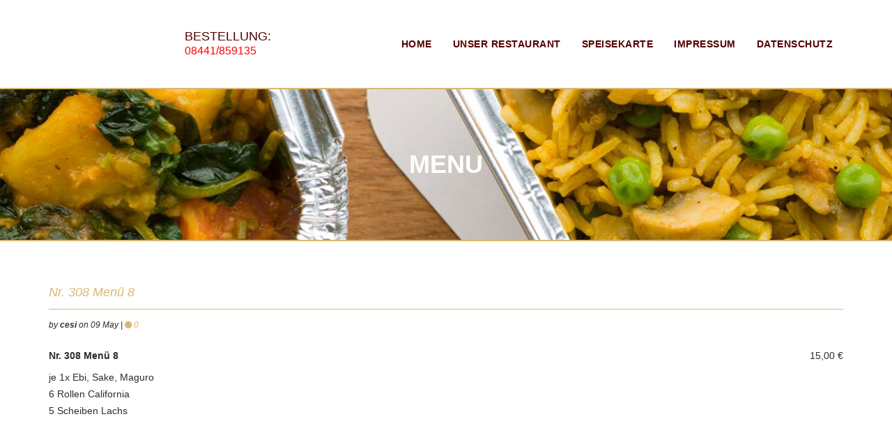

--- FILE ---
content_type: text/css
request_url: https://asiawok-paf.de/wp-content/themes/asiawok-wp/layout/css/grid.css?ver=6.1.9
body_size: 7841
content:
/**
 *	Name: grid.css
 *
 *	T.O.C
 *	
 *	=Base Grid
 *	=Extra small devices: Phones (< 768px)
 *	=Small devices: Tablets (>= 768px)
 *	=Medium devices: Desktops (>= 992px )
 *	=Large devices: Desktops (>= 1200px )
 *	=Align
 *	=Clearing
 *	=ResponsiveFormInputs
 * 
 */
 

/* ==========================================================================
   =Base grid
   ========================================================================== */

	.container ,
	.container-fluid {
		position: relative;
		margin-right: auto;
		margin-left: auto;
		-webkit-box-sizing: border-box;
		   -moz-box-sizing: border-box;
				box-sizing: border-box;
	}

	.container {
		padding-right: 15px;
		padding-left: 15px;
	}

        .container .container,
        .container .container .container
        { width: auto; }
        
	.row {
		position: relative;
		margin-right: -15px;
		margin-left: -15px;
	}

	.span1, 
	.span2, 
	.span3, 
	.span4, 
	.span5, 
	.span6, 
	.span7, 
	.span8, 
	.span9, 
	.span10, 
	.span11, 
	.span12 {
		min-height: 1px;
		padding-right: 15px;
		padding-left: 15px;
		-webkit-box-sizing: border-box;
		   -moz-box-sizing: border-box;
				box-sizing: border-box;
	}

	@media (min-width: 768px) {

		.span1, 
		.span2, 
		.span3, 
		.span4, 
		.span5, 
		.span6, 
		.span7, 
		.span8, 
		.span9, 
		.span10, 
		.span11, 
		.span12 {
			float: left;
		}
		
		.span12 { width: 100%; }
		.span11 { width: 91.66666667%; }
		.span10 { width: 83.33333333%; }
		.span9  { width: 75%; }
		.span8  { width: 66.66666667%; }
		.span7  { width: 58.33333333%; }
		.span6  { width: 50%; }
		.span5  { width: 41.66666667%; }
		.span4  { width: 33.33333333%; }
		.span3  { width: 25%; }
		.span2  { width: 16.66666667%; }
		.span1  { width: 8.33333333%;  }
		
		.offset12 { margin-left: 100%; }
		.offset11 { margin-left: 91.66666667%; }
		.offset10 { margin-left: 83.33333333%; }
		.offset9  { margin-left: 75%; }
		.offset8  { margin-left: 66.66666667%; }
		.offset7  { margin-left: 58.33333333%; }
		.offset6  { margin-left: 50%; }
		.offset5  { margin-left: 41.66666667%; }
		.offset4  { margin-left: 33.33333333%; }
		.offset3  { margin-left: 25%; }
		.offset2  { margin-left: 16.66666667%; }
		.offset1  { margin-left: 8.33333333%; }
		.offset0  { margin-left: 0%; }

	}

	.visible-phone,
	.visible-tablet,
	.visible-desktop,
	.visible-desktop-large {
		display: none !important;
	}

	.visible-phone-block,
	.visible-phone-inline,
	.visible-phone-inline-block,
	.visible-tablet-block,
	.visible-tablet-inline,
	.visible-tablet-inline-block,
	.visible-desktop-block,
	.visible-desktop-inline,
	.visible-desktop-inline-block,
	.visible-desktop-large-block,
	.visible-desktop-large-inline,
	.visible-desktop-large-inline-block {
		display: none !important;
	}
		
/* ==========================================================================
   =Extra small devices: Phones (< 768px)
   ========================================================================== */

/* =Portrait and landscape
   ========================================================================== */
   
	@media (max-width: 767px) {
		
		.container { width: auto; }

		.visible-phone { display: block !important; }
		table.visible-phone { display: table; }
		tr.visible-phone { display: table-row !important; }
		th.visible-phone,
		td.visible-phone { display: table-cell !important; }

		.visible-phone-block { display: block !important; }
		.visible-phone-inline { display: inline !important; }
		.visible-phone-inline-block { display: inline-block !important; }

		.hidden-phone { display: none !important; }
		
	}
	
/* =Landscape
   ========================================================================== */
	
	@media only screen and (min-width: 480px) and (max-width: 767px) {
		
		
		
	}	

/* ==========================================================================
   =Small devices: Tablets (>= 768px)
   ========================================================================== */

	@media (min-width: 768px) and (max-width: 991px) {
		
		.container {	width: 750px; }

		.visible-tablet { display: block !important; }
		table.visible-tablet { display: table; }
		tr.visible-tablet { display: table-row !important; }
		th.visible-tablet,
		td.visible-tablet { display: table-cell !important; }

		.visible-tablet-block { display: block !important; }
		.visible-tablet-inline { display: inline !important; }
		.visible-tablet-inline-block { display: inline-block !important; }

		.hidden-tablet { display: none !important; }
		
	}
	
/* ==========================================================================
   =Medium devices: Desktops (>= 992px )
   ========================================================================== */
   
	@media (min-width: 992px) and (max-width: 1199px) {
		
		.container { width: 970px; }
		
		.visible-desktop { display: block !important; }
		table.visible-desktop { display: table; }
		tr.visible-desktop { display: table-row !important; }
		th.visible-desktop,
		td.visible-desktop { display: table-cell !important; }

		.visible-desktop-block { display: block !important; }
		.visible-desktop-inline { display: inline !important; }
		.visible-desktop-inline-block { display: inline-block !important; }

		.hidden-desktop { display: none !important; }
		
	}	

/* ==========================================================================
   =Large devices: Desktops (>= 1200px )
   ========================================================================== */

	@media (min-width: 1200px) {
	
		.container { width: 1170px; }
		
		.visible-desktop-large { display: block !important; }
		table.visible-desktop-large { display: table; }
		tr.visible-desktop-large { display: table-row !important; }
		th.visible-desktop-large,
		td.visible-desktop-large { display: table-cell !important; }

		.visible-desktop-large-block { display: block !important; }
		.visible-desktop-large-inline { display: inline !important; }
		.visible-desktop-large-inline-block { display: inline-block !important; }

		.hidden-desktop-large { display: none !important; }
		
	}

	
/* ==========================================================================
   =Align
   ========================================================================== */

	.float-left { float: left; }
	.float-right { float: right; }

/* ==========================================================================
   =Clearing
   ========================================================================== */

	/**
 	 * Automatically Clear Fix rows
 	 */
	 
	.row:after {
		visibility: hidden;
		display: block;
		font-size: 0;
		content: " ";
		clear: both;
		height: 0;
	}

	/**
 	 * Clear Fix hack
	 * Usage:  add  class="fixed"  to div's that have floated elements in them
 	 */
	 
	.fixed:after {
		visibility: hidden;
		display: block;
		font-size: 0;
		content: " ";
		clear: both;
		height: 0;
	}
	
	/**
 	 * Clear content
	 * Usage:  <br class="clear"> 
 	 */	
	 
	.clear {
      clear: both;
      display: block;
      overflow: hidden;
      visibility: hidden;
      width: 0;
      height: 0;
	} 
	
/* ==========================================================================
   =ResponsiveFormInputs
   ========================================================================== */
	
	/**
	 * 1. Reset float inherited from .span*	
 	 * 2. Change padding inherited from .span* with the one set in base.css for inputs
 	 */
	 
	input.span1,
	textarea.span1,
	select.span1,
	input.span2,
	textarea.span2,
	select.span2,
	input.span3,
	textarea.span3,
	select.span3,
	input.span4,
	textarea.span4,
	select.span4,
	input.span5,
	textarea.span5,
	select.span5,
	input.span6,
	textarea.span6,
	select.span6,
	input.span7,
	textarea.span7,
	select.span7,
	input.span8,
	textarea.span8,
	select.span8,
	input.span9,
	textarea.span9,
	select.span9,
	input.span10,
	textarea.span10,
	select.span10,
	input.span11,
	textarea.span11,
	select.span11,
	input.span12,
	textarea.span12,
	select.span12 {
		float: none; 	/* 1 */
		padding: 6px 10px; /* 2 */
	}

--- FILE ---
content_type: text/css
request_url: https://asiawok-paf.de/wp-content/themes/asiawok-wp/layout/css/elements.css?ver=6.1.9
body_size: 64918
content:
/**
 * 	Name: elements.css
 *
 *	T.O.C
 *	
 *	=Accordion
 *	=Alerts
 *	=Animations
 *	=Buttons
 *	=Custom Lists
 *	=Dividers
 *	=Google Maps
 *	=Headlines
 *	=Icon Boxes
 *	=Image Bordered
 *	=Milestones
 *	=Our Process
 *	=Pie charts
 *	=Pricing Tables
 *	=Progress Bar
 *	=Schedule
 *	=Social Media
 *	=Styled Tables
 *	=Tabs
 *	=Testimonials
 *	=Team Member
 *	=Portfolio Item
 *	=Portfolio Filter
 *	=Portfolio pagination
 *	=Portfolio Isotope
 *	=Portfolio Grid
 *	=Portfolio Strip
 *	=Contact form
 *	=Blog
 *	=Menu
 *	=Fullwidth Section
 *	=WordPress Default Classes
 *	=WordPress Widgets
 *		=Widgets default
 *		=Text Widget
 *		=Search Widget
 *		=Recent Entries Widget
 *		=Pages Widget
 *		=Archive Widget
 *		=Categories Widget
 *		=Meta Widget
 *		=Recent Comments Widget
 *		=Tag Cloud Widget
 *		=Calendar Widget
 *		=Nav Menu Widget
 *		=RSS Widget
 *	=WordPress Custom Widgets
 *		=nfw Twitter widget
 *		=nfw Flickr widget
 *		=nfw Contact Info widget
 *		=nfw Newsletter subscribe widget
 *		=nfw Latest posts widget
 *		=nfw Navigation widget
 *		=nfw Social media widget
 *	=WordPress Comments
 *	=WordPress Comment Form
 *
 */


/* =Accordion
   ========================================================================== */

        .wpb_accordion_wrapper { margin-bottom: 50px; }

        .wpb_content_element .wpb_accordion_header a {
            position: relative;
            display: block;
            padding: 7px 10px 7px 60px !important;
            margin-bottom: 15px !important;
            color: #550000;
            font-size: 16px;
            font-weight: 600;
        }

        .wpb_content_element .wpb_accordion_header a:hover { color: #d9b772; }

        .wpb_content_element .wpb_accordion_header a:after {
            position: absolute;
            top: 0;
            left: 0;
            width: 36px;
            height: 36px;
            border: 2px solid #d9b772;
            border-radius: 50%;
            font-size: 18px;
            line-height: 36px;
            text-align: center;
            content: "+";
        }

        .wpb_content_element .wpb_accordion_header.ui-accordion-header-active a:after {
            color: #d9b772;
            content: "-"; 
        }
        
        .wpb_accordion .wpb_accordion_wrapper .ui-state-active .ui-icon:before {
          content: "" !important;
        }

        .wpb_content_element .wpb_accordion_wrapper .wpb_accordion_header { background-color: transparent !important; }

        .wpb_accordion .wpb_accordion_wrapper .ui-state-default .ui-icon, 
        .wpb_accordion .wpb_accordion_wrapper .ui-state-active .ui-icon {
            background: none !important;
        }

        .wpb_accordion .wpb_accordion_wrapper .ui-state-active .ui-icon:before { content: "-"; }

        .wpb_content_element .wpb_accordion_wrapper .wpb_accordion_content { 
            padding: 0 0 0 60px !important
        }
        .wpb_accordion .wpb_content_element:after { /* 1 */
            visibility: hidden;
            display: block;
            height: 0;
            font-size: 0;
            content: " ";
            clear: both;
        }


/* ==========================================================================
   =Alerts
   ========================================================================== */

	.alert {
		padding: 13px 15px;
		border: 2px solid #d9b772;
		border-radius: 2px;
		margin-bottom: 30px;
		text-align: center;
	}
	
	.alert i {
		position: relative;
		top: 1px;
		margin-right: 7px;
		font-size: 16px;
	}
	
	.alert.info {
		background-color: #000055;
		color: #fff;
	}
	
	.alert.success {
		background-color: #005500;
		color: #fff;
	}
	
	.alert.error {
		background-color: #560000;
		color: #fff;
	}
	
	.alert.warning {
		border-color: #560000;
		background-color: #d9b774;
		color: #fff;
	}
	
/* ==========================================================================
   =Animations
   ========================================================================== */
   
   .animate {
		-webkit-animation-duration: 1s;
				animation-duration: 1s;
		-webkit-animation-fill-mode: both;
				animation-fill-mode: both;
		visibility: hidden;
	}

	.animate.visible { visibility: visible; }
	.animate.hidden { visibility: hidden; }
   
/* ==========================================================================
   =Buttons
   ========================================================================== */

/* =Default Button
   ========================================================================== */
   
	.btn {
		position: relative;
		z-index: 2;
		overflow: hidden;
		display: inline-block; 
		padding: 5px 15px; 
		border: 2px solid #d9b772;
		border-radius: 2px;
		margin: 0 5px 20px 0;
		color: #d9b772;
		font-family: 'Amaranth', sans-serif;
		font-size: 13px; 
		text-decoration: none !important;
		cursor: pointer;
		-webkit-transition: all 0.3s;
				transition: all 0.3s; 	
	}
	
	.btn:after {
		position: absolute;
		z-index: -1;
		top: 50%;
		left: 0;
		width: 100%;
		height: 0;
		background-color: #550000;
		opacity: 0;
		content: "";
		-webkit-transform: translateY(-50%);
			-ms-transform: translateY(-50%);
				transform: translateY(-50%);
		-webkit-transition: all 0.3s;
				transition: all 0.3s;
	}
	
	a.btn { color: #d9b772; }
	
	.btn:focus { outline: 0; }
	
	.btn:hover:after {
		height: 100%; 
		opacity: 1; 
	}
	
	.btn:hover { background-color: transparent; }	
	
	.btn i,
	.btn-large i { 
		float: left; 
		margin: 4px 8px 0 -4px;
		font-size: 16px; 
		line-height: 16px; 
	}
	
	.btn.btn-large {
		padding: 10px 25px;
		font-size: 16px;
	}
	
	.btn.alt { background-color: #550000; }
	.btn.alt:after { background-color: #d9b772; }
	
	.btn.alt:hover {
		border-color: #550000;
		color: #550000;
	}

/* ==========================================================================
   =Custom Lists
   ========================================================================== */

	/**
 	 * Custom lists
 	 *
	 * 1. unstyled list
	 * 2. list with squares for bullets
	 * 3. list with discs for bullets
	 *
	 */
	 
	ul.unstyled { list-style-type: none; } /* 1 */
	ul.square { list-style-type: square; } /* 2 */
	ul.circle { list-style-type: circle; } /* 3 */
	
	/**
 	 * FontAwesome lists
 	 *
	 * 1. Check list
	 *
	 */
	 
	ul.check { list-style: none; }			/* 1 */
	
	ul.check li:before { 
		position: relative;
		top: -1px;
		width: auto;
		height: auto;
		margin-right: 15px;
		color: #d9b772;
		font-family: 'FontAwesome';
		font-size: 14px;
		font-style: normal;
	}
	
	ul.check li:before { content: ""; }
	
	ul.check li { margin-bottom: 5px; }
	ul.check li:last-child { margin-bottom: 0; }

/* ==========================================================================
   =Dividers
   ========================================================================== */

	.divider { margin: 30px 0; }
	
	.divider.single-line { border-top: 2px solid #d9b772; }
	
	.divider.double-line { border-top: 6px double #d9b772; }
	
	.divider.single-dotted {
		 height: 2px;
		 background: url(../images/bg-single-dotted.png) repeat-x top left ;  
	}
	
	.divider.double-dotted { 
		height: 8px;
		background: url(../images/bg-double-dotted.png) repeat-x top left; 
	}	
   
/* ==========================================================================
   =Google Maps
   ========================================================================== */

	 /**
	 * 1. needed so that Google Maps controls are not distorted
	 */
	 
	.google-map {}
	.google-map  img { max-width: none; }	/* 1 */
	
	.map { 
		width: 100%;  
		margin-bottom: 50px; 
                height: 430px;
		border: 2px solid #d9b772;
	}
	
	#map-1 {
		height: 430px;
		border: 2px solid #d9b772;
	}
	
	#map-2 {
		height: 540px;
		border-top: 2px solid #d9b772;
		border-bottom: 2px solid #d9b772;
		margin: 50px 0 -40px 0;
	}
	
	@media (max-width: 767px) {
			
		#map-2 { height: 350px; }	
		
	}

/* ==========================================================================
   =Headlines
   ========================================================================== */

	.headline {
		position: relative;
		display: inline-block;
		padding: 30px 25px 20px 25px;
		border: 2px solid #d9b772;
		margin: 75px 0 70px 0;
		text-align: center;
		text-transform: uppercase;
	}
	
	.headline h2 {
		margin-bottom: 0;
		color: #550000;
		line-height: 26px;
	}
	
	.headline i {
		position: absolute;
		top: -25.5px;
		left: 0;
		right: 0;
		display: inline-block;
		width: 45px;
		height: 45px;
		border: 2px solid #d9b772;
		border-radius: 50%;
		margin: 0 auto;
		background-color: #fff;
		color: #550000;
		font-size: 25px;
		line-height: 45px;
	}
	
/* ==========================================================================
   =Icon Boxes
   ========================================================================== */

/* =Icon Box 1
   ========================================================================== */
   
	.icon-box-1 { 
		position: relative; 
		margin-bottom: 30px;
		text-align: center; 
	}	
	
	.icon-box-1 > i {
		position: relative;
		z-index: 2;
		display: block;
		width: 72px;
		height: 72px;
		overflow: hidden;
		border: 2px solid #d9b772;
		border-radius: 50%;
		margin: 0 auto 30px auto;
		color: #550000; 
		font-size: 48px;
		line-height: 72px;
		text-align: center;
		-webkit-transition: all 0.3s;
				transition: all 0.3s; 	
	}
	
	.icon-box-1 > i:after {
		position: absolute;
		z-index: -1;
		top: 50%;
		left: 0;
		width: 100%;
		height: 0;
		background-color: #550000;
		opacity: 0;
		content: "";
		-webkit-transform: translateY(-50%);
			-ms-transform: translateY(-50%);
				transform: translateY(-50%);
		-webkit-transition: all 0.3s;
				transition: all 0.3s;
	}
	
	.icon-box-1:hover > i:after {
		height: 100%; 
		opacity: 1; 
	}
	
	.icon-box-1:hover > i { 
		background-color: transparent;
		color: #d9b772;
	}

	.icon-box-1 > img { margin-bottom: 10px; }
	
	.icon-box-1 h3 {
		margin-bottom: 20px;
		font-weight: 700;
		text-transform: uppercase; 
	}
	
	.icon-box-1 h3 a:hover { text-decoration: none; }
	
	.icon-box-1 .btn { margin-top: 10px; }
	
	.icon-box-1 .icon-box-content {}			

/* ==========================================================================
   =Image Bordered
   ========================================================================== */
   
   	.img-bordered { border: 2px solid #d9b772; }

/* ==========================================================================
   =Milestones
   ========================================================================== */

	.milestone {
		position: relative;
		margin-bottom: 30px;
		text-align: center;
	}
	
	/*
	 * 1. Clearfix hack 
	 */
	.milestone:after { /* 1 */
		visibility: hidden;
		display: block;
		height: 0;
		font-size: 0;
		content: " ";
		clear: both;		
	}
	
	.milestone i {
		float: left;
		z-index: 20;
		margin-right: 10px;
		font-size: 32px;
	}
	
	.milestone .milestone-content {
		z-index: 10;
		color: #d9b772;
		font-size: 120px;
		line-height: 150px;
		font-family: "Amaranth", sans-serif;
	}
	
	.milestone .milestone-description {
		color: #550000;
		font-family: "Open Sans", Arial, sans-serif; 
		font-size: 18px; 
		line-height: 21px;
		font-weight: 300;
		text-transform: uppercase;
	}
	
	.milestone:hover .milestone-content { color: #550000; }
	.milestone:hover .milestone-description { color: #d9b772; }

/* ==========================================================================
   =Our Process
   ========================================================================== */

/* =Horizontal process
   ========================================================================== */

	.horizontal-process-builder { 
		position: relative;
		margin-bottom: 50px;
		list-style: none;
		text-align: center; 
	}
	
	.horizontal-process-builder:before {
		position: absolute;
		z-index: 1;
		top: 60px;
		left: 135px;
		display: block;
		width: 75%;
		border-top: 2px solid #d9b772;
		content: "";
	}
	
	.horizontal-process-builder li { 
		float: left;
		width: 25%;  
	}
	
	.horizontal-process-builder li i,
	.horizontal-process-builder li h1,
	.horizontal-process-builder li img {
		position: relative;
		z-index: 2;
		display: block;
		width: 115px; 
		height: 115px;
		overflow: hidden;  
		border: 2px solid #d9b772;
		border-radius: 50%;
		outline: 5px solid #fff;
		margin: 0 auto 20px;
		background-color: #fff;
		background-clip: padding-box;
		color: #d9b772;
		font-size: 48px; 
		line-height: 115px;
		-webkit-transition: all 0.3s;
				transition: all 0.3s; 
	}
	
	.horizontal-process-builder li:hover i,
	.horizontal-process-builder li:hover h1 {
		background-color: #550000;
		color: #d9b772;
	}

	.horizontal-process-builder.three-items li { width: 33.3333333333%; }
	.horizontal-process-builder.four-items li { width: 25%; }
	.horizontal-process-builder.five-items li { width: 20%; }
	
	.horizontal-process-builder-description { padding: 0 15px; }
	
	@media (min-width: 768px) and (max-width: 979px) {
		
		.horizontal-process-builder:before { left: 115px; }
		
	}
	
	@media (max-width: 767px) {
		
		.horizontal-process-builder li { 
			float: none;
			width: 100%;
			margin-bottom: 40px; 
		}
		
		.horizontal-process-builder:before { content: none; }
		
		.horizontal-process-builder.three-items li { width: 100%; }
		.horizontal-process-builder.four-items li { width: 100%; }
		.horizontal-process-builder.five-items li { width: 100%; }
		
	}
	
/* =Vertical process
   ========================================================================== */

	.vertical-process-builder {
		position: relative;
		margin-bottom: 40px;
		list-style: none;
	}
	
	.vertical-process-builder:before {
		position: absolute;
		z-index: 1;
		top: 0;
		left: 26px;
		display: block;
		height: 85%;
		border-left: 1px solid #e0e0e0;
		content: "";
	}
	
	.vertical-process-builder li { margin-bottom: 70px; }
	
	.vertical-process-builder li i,
	.vertical-process-builder li h1 {
		position: relative;
		z-index: 2;
		float: left;
		display: block;
		width: 72px;
		height: 72px;
		overflow: hidden;
		border: 1px solid #e0e0e0;
		border-radius: 50%;
		outline: 10px solid #fff;
		margin-left: -10px;
		background-color: #fff;
		background-clip: padding-box;
		font-size: 36px;
		line-height: 72px;
		text-align: center;
		-webkit-transition: backgroud-color 0.3s;
				transition: backgroud-color 0.3s;
	}
	
	.vertical-process-builder .process-description { margin-left: 100px; }
	
	.vertical-process-builder li:hover i,
	.vertical-process-builder li:hover h1 {
		background-color: #f3f3f3;
	}
	
	@media (max-width: 767px) {
		
		.vertical-process-builder li i,
		.vertical-process-builder li h1 { margin-left: 0; }
		
		.vertical-process-builder:before { left: 36px; }
		
	}

/* ==========================================================================
   =Pie charts
   ========================================================================== */

	.pie-chart {
		position: relative;	
		margin: 0 auto 30px auto;
		text-align: center;
	}
	
	.pie-chart canvas {
		position: absolute;
		z-index: 1;
		top: 0;
		left: 0;
	}
	
	.pie-chart i, 
	.pie-chart .pie-chart-custom-text, 
	.pie-chart .pie-chart-percent {
		position: absolute;
		z-index: 10;
		top: 0;
		left: 0;
		display: block;
		width: 100%;
		color: #d9b772;
		text-align: center;
	}
	
	.pie-chart img {
		max-width: 100%;
		vertical-align: middle;
	}
	
	.pie-chart .pie-chart-custom-text { font-size: 18px; }
	
	.pie-chart .pie-chart-percent {
		font-size: 16px;
		font-weight: 700;
	}
	
	.pie-chart-description {
		display: block;
		margin-bottom: 50px;
		font-size: 14px;
		text-align: center;
	}
	
	.pie-chart-description h3 { 
		color: #550000;
		text-transform: uppercase;
	}

/* ==========================================================================
   =Pricing Tables
   ========================================================================== */

	.pricing-table {
		-webkit-box-sizing: border-box;
		   -moz-box-sizing: border-box;
				box-sizing: border-box;
		padding: 40px;
		margin-bottom: 50px;
		background-color: #550000;
		color: #fff;
		text-align: center;
		-webkit-transition: all 0.3s;
				transition: all 0.3s;
	}

	.pricing-table-header {	
		margin-bottom: 20px;
		text-transform: uppercase;
	}

	.pricing-table-header h4 {
		margin-bottom: 20px;
		font-weight: 600;
	}
	
	.pricing-table-header img {
		border: 2px solid #d9b772;
		border-radius: 50%;
		margin: 25px 0;
	}
		
	.pricing-table-offer {}
	
	.pricing-table-offer ul { list-style: none; }
	
	.pricing-table-offer ul li { 
		border-top: 1px solid #e0e0e0; 
		padding: 10px 0; 
	}
	
	.pricing-table-offer ul li:first-child { border-top: none; }
	
	.pricing-table .btn {
		border-color: #fff;
		margin-top: 10px;
		margin-bottom: 0;
		color: #fff;
	}
	
	.pricing-table .btn:hover:after { background-color: #d9b772; }
	
	.pricing-table:hover {
		-webkit-transform: scale(1.05);
			-ms-transform: scale(1.05);
				transform: scale(1.05);
	}
	
	@media (min-width: 768px) and (max-width: 979px) {
		
		.pricing-table { padding: 40px 10px; }
		
	}

/* ==========================================================================
   =Progress Bar
   ========================================================================== */

	.progress-bar-description {
		position: absolute;
		top: 6px;
		left: 0;
		z-index: 2;
		width: 100%;
		padding-left: 10px;
		color: #fff;
		line-height: 14px;
	}
	
	.progress-bar-description span {
		position: absolute;
		z-index: 2;
		left: 0;
		margin-left: -45px;
		color: #fff;
	}
	
	.progress-bar {
		position: relative;
		z-index: 1;
		display: block;
		height: 30px;
		margin-bottom: 45px;
		background-color: #d9b772;
	}
	
	.progress-bar .progress-bar-outer {
		position: absolute;
		top: 0;
		left: 0;
		height: 100%;
		background-color: #550000;
	}
	
	.progress-bar .progress-bar-outer .progress-bar-inner {
		position: absolute;
		z-index: 1;
		overflow: hidden;
		top: 0;
		left: 0;
		display: block;
		height: 100%;
		width: 100%;
	}

/* ==========================================================================
   =Schedule
   ========================================================================== */
	
	.schedule {
		margin-bottom: 50px;
		list-style: none; 
	}
	
	.schedule li { margin-bottom: 25px; }
	.schedule li:last-child { margin-bottom: 0; }
	
	.schedule li span {
		float: left; 
		display: block;
		width: 50%;
		height: 50px;
		-webkit-box-sizing: border-box;
		   -moz-box-sizing: border-box;
				box-sizing: border-box;
		padding: 15px 0;
		font-size: 16px;
		line-height: 16px;
		font-weight: 700;
		text-align: center;
	}
	
	.schedule li span.day {
		border: 2px solid #d9b772;
		color: #d9b772; 
	}
	
	.schedule li span.program {
		background-color: #d9b772;
		color: #fff;
	}
	
	.schedule.alt { margin: 30px -30px 50px -30px; }
	
	.schedule.alt li { 
		float: left;
		width: 33.333333333%;
		-webkit-box-sizing: border-box;
		   -moz-box-sizing: border-box;
				box-sizing: border-box;
		padding: 0 30px;
	} 
	
	/*
	 * 1. Clearfix hack 
	 */

	.schedule li:after {	/* 1 */
		visibility: hidden;
		display: block;
		font-size: 0;
		content: " ";
		clear: both;
		height: 0;
	}
	
	@media (max-width: 767px) {
		
		.schedule.alt li { width: 100%; }
		
	}

/* ==========================================================================
   =Social Media
   ========================================================================== */
	
	a.social-icon {
		position: relative;
		z-index: 2;
		overflow: hidden;
		float: left;
		display: block;
		width: 32px;
		height: 32px;
		border: 2px solid #d9b772;
		border-radius: 50%;
		margin-right: 5px;
		margin-bottom: 5px;
		color: #d9b772;
		text-align: center;
		-webkit-transition: all 0.3s;
				transition: all 0.3s; 	
	}
	
	a.social-icon:after {
		position: absolute;
		z-index: -1;
		top: 50%;
		left: 0;
		width: 100%;
		height: 0;
		background-color: #550000;
		opacity: 0;
		content: "";
		-webkit-transform: translateY(-50%);
			-ms-transform: translateY(-50%);
				transform: translateY(-50%);
		-webkit-transition: all 0.3s;
				transition: all 0.3s;
	}

	a.social-icon:hover:after {
		height: 100%; 
		opacity: 1; 
	}
	
	a.social-icon:hover { background-color: transparent; }

	a.social-icon:last-child { margin-right: 0; }

	a.social-icon i {
		font-size: 18px;
		line-height: 32px;
	}
	
	a.social-icon:hover { text-decoration: none; }
	
	a.facebook-icon:after { background-color: #0e59a0 !important; }
	a.twitter-icon:after { background-color: #0ea4ff !important; }
	a.dribble-icon:after { background-color: #ea73a0 !important; }
	a.pinterest-icon:after { background-color: #d73532 !important; }
	a.google-icon:after { background-color: #282927 !important; }
	a.tumblr-icon:after { background-color: #586980 !important; }
	a.instagram-icon:after { background-color: #82685a !important; }
	a.rss-icon:after { background-color: #f79638 !important; }
	a.linkedin-icon:after { background-color: #018faf !important; }
	a.skype-icon:after { background-color: #00b0f6 !important; }
	a.flickr-icon:after { background-color: #0061db !important; }
	a.vimeo-icon:after { background-color: #63879c !important; }
	a.github-icon:after { background-color: #3b3b3b !important; }
	a.youtube-icon:after { background-color: #cc181e !important; }
	a.windows-icon:after { background-color: #6dc2e9 !important; }
	a.dropbox-icon:after { background-color: #007ee5 !important; }
	a.xing-icon:after { background-color: #026566 !important; }	
	a.adn-icon:after { background-color: #1ea076 !important; }
	a.android-icon:after { background-color: #98cb02 !important; }
	a.apple-icon:after { background-color: #000000 !important; }
	a.behance-icon:after { background-color: #2d9ad2 !important; }
	a.bitbucket-icon:after { background-color: #214f81 !important; }
	a.bitcoin-icon:after { background-color: #f7931b !important; }
	a.codepan-icon:after { background-color: #000000 !important; }
	a.css3-icon:after { background-color: #3289ce !important; }
	a.delicious-icon:after { background-color: #3399fe !important; }
	a.deviantart-icon:after { background-color: #c8da30 !important; }
	a.digg-icon:after { background-color: #0080c2 !important; }
	a.drupal-icon:after { background-color: #0077b9 !important; }
	a.empire-icon:after { background-color: #000000 !important; }
	a.foursquare-icon:after { background-color: #daecb0 !important; }
	a.git-icon:after { background-color: #f34f29 !important; }
	a.gitti-icon:after { background-color: #634c3e !important; }
	a.hacker-news-icon:after { background-color: #f18642 !important; }
	a.html5-icon:after { background-color: #e54c1f !important; }
	a.joomla-icon:after { background-color: #016fb9 !important; }
	a.jsfiddle-icon:after { background-color: #4679a4 !important; }
	a.linux-icon:after { background-color: #fece0e !important; }
	a.maxcdn-icon:after { background-color: #f36f20 !important; }
	a.openid-icon:after { background-color: #fe6101 !important; }
	a.pagelines-icon:after { background-color: #3783e3 !important; }
	a.pied-piper-icon:after { background-color: #0c7b48 !important; }
	a.qq-icon:after { background-color: #23286c !important; }
	a.rebel-icon:after { background-color: #000000 !important; }
	a.reddit-icon:after { background-color: #cee3f8 !important; }
	a.renren-icon:after { background-color: #0d81e4 !important; }
	a.share-icon:after { background-color: #252525 !important; }
	a.slack-icon:after { background-color: #453744 !important; }
	a.soundcloud-icon:after { background-color: #fe4e00 !important; }
	a.spotify-icon:after { background-color: #80bb41 !important; }
	a.stack-exchange-icon:after { background-color: #265a93 !important; }
	a.stackoverflow-icon:after { background-color: #fea501 !important; }
	a.steam-icon:after { background-color: #191919 !important; }
	a.stumbleupon-icon:after { background-color: #f04f23 !important; }
	a.tencent-weibo-icon:after { background-color: #0063a7 !important; }
	a.trello-icon:after { background-color: #226784 !important; }
	a.vine-icon:after { background-color: #00b081 !important; }
	a.vk-icon:after { background-color: #50769d !important; }
	a.wechat-icon:after { background-color: #a4dc31 !important; }
	a.weibo-icon:after { background-color: #d82828 !important; }
	a.wordpress-icon:after { background-color: #454442 !important; }
	a.yahoo-icon:after { background-color: #4b04a8 !important; }

/* ==========================================================================
   =Styled Tables
   ========================================================================== */

	.table-bordered { 
		border: 2px solid #d9b772; 
		border-left: none; 
		border-collapse: separate; 		
	}
	
	.table-bordered th, 
	.table-bordered td { border-left: 2px solid #d9b772; }
	
	.table-bordered caption + thead tr:first-child th,
	.table-bordered caption + tbody tr:first-child th,
	.table-bordered caption + tbody tr:first-child td,
	.table-bordered colgroup + thead tr:first-child th,
	.table-bordered colgroup + tbody tr:first-child th,
	.table-bordered colgroup + tbody tr:first-child td,
	.table-bordered thead:first-child tr:first-child th,
	.table-bordered tbody:first-child tr:first-child th,
	.table-bordered tbody:first-child tr:first-child td { border-top: none; }

	.table-condensed th,
	.table-condensed td { padding: 4px 8px; }	

	@media (max-width: 480px) {
	
		/**
		 * Force table to not be like tables anymore
		 */
		 
		table, 
		thead, 
		tbody, 
		th, 
		td, 
		tr { display: block; }
		
		.table-bordered { border-top: none; }
		
		/**
		 * Hide table headers
		 */
	
		thead tr { 
			position: absolute;
			top: -9999px;
			left: -9999px;
		}
		
		tr { border-top: 2px solid #550000; }
		
		td:first-child { border-top: none !important; }
	  
	}

/* ==========================================================================
   =Tabs
   ========================================================================== */

/* =Horizontal tabs
   ========================================================================== */
		
   /*
    *  1. Wraps around a horizontal tab group
	*/  

        .wpb_content_element .wpb_tabs_nav li { display: inline; }

        .wpb_content_element .wpb_tabs_nav { 
            margin-top: 10px !important; 
            margin-bottom: 0;
        }

        .wpb_content_element .wpb_tabs_nav li a {
            float: left; 
            display: block;
            padding: 20px 25px !important;
            border-top: 3px solid #fff !important;
            border-right: 1px solid #fff !important;
            background-color: #d9b772 !important;
            color: #fff;
            font-size: 16px;
            line-height: 16px;
            text-decoration: none;
            -webkit-transition: all 0.3s;
            transition: all 0.3s;                
        }

        .wpb_content_element .wpb_tabs_nav li:last-child a { border-right: none; }

        .wpb_content_element .wpb_tabs_nav li a:hover { text-decoration: none; }

        .wpb_content_element .wpb_tabs_nav li a:hover,
        .wpb_content_element .wpb_tabs_nav li.ui-tabs-active a {
            border-top-color: #d9b772 !important;
            background-color: #550000 !important;
        }

        .wpb_content_element.wpb_tabs .wpb_tour_tabs_wrapper .wpb_tab {
            margin-bottom: 15px !important;
        }

        .wpb_content_element.wpb_tabs .wpb_tour_tabs_wrapper .wpb_tab { 
            padding: 30px !important;
            border-radius: 0 0 2px 2px !important;
            background-color: #550000 !important;
            color: #fff;
        }

        .wpb_content_element.wpb_tabs .wpb_tour_tabs_wrapper .wpb_tab p:last-child { margin-bottom: 0; }

        .wpb_content_element.wpb_tabs .wpb_tour_tabs_wrapper .wpb_tab img {
            float: left;
            margin-right: 30px;
        }

        @media (max-width: 767px) {

            .wpb_content_element .wpb_tabs_nav { border-bottom: none; }

            .wpb_content_element .wpb_tabs_nav li { display: block; }

            .wpb_content_element .wpb_tabs_nav li a { 
                float: none; 
                display: block;
                padding: 20px 25px !important;
                border: none !important;
                margin: 0 !important;
            }

            .wpb_content_element .wpb_tabs_nav li a:hover { text-decoration: none; }

            .wpb_content_element .wpb_tabs_nav li.ui-tabs-active a {  
                padding: 20px 25px  !important;
                margin: 0  !important;
            }

            .wpb_content_element.wpb_tabs .wpb_tour_tabs_wrapper .wpb_tab img { 
                float: none;
                margin-bottom: 15px  !important;
            }

        }

/* ==========================================================================
   =Testimonials
   ========================================================================== */

	.testimonial { 
		margin-bottom: 30px;
		font-size: 16px;
		line-height: 27px;
		text-align: center;
	}
	
	.testimonial img {
		border: 2px solid #d9b772;
		border-radius: 50%;
		margin-bottom: 20px;
	}
	
	.testimonial h3 { margin-bottom: 25px; }
	
	
/* ==========================================================================
   =Team Member
   ========================================================================== */

	.team-member {
		position: relative;
		overflow: hidden;
		border: 2px solid #d9b772;
		margin-bottom: 30px;
	}
	
	.team-member img {
		display: block;
		width: 100%;
	}
	
	.team-member-info {
		position: absolute;
		bottom: 0;
		left: 0;
		right: 0;
		padding: 20px 0 0 20px;
		background-color: rgba(85, 0, 0, 0.85);
		color: #d9b772;
		-webkit-transform: translateY(100%);
			-ms-transform: translateY(100%);
				transform: translateY(100%);
		-webkit-transition: all 0.3s;
				transition: all 0.3s;
	}
	
	.team-member-info h4 {
		padding-bottom: 15px;
		border-bottom: 1px solid #d9b772;
		margin-bottom: 10px;
		color: #fff;
		font-family: "Open Sans", Arial, sans-serif;
		font-weight: 700;
		text-transform: uppercase;
	}
	
	.team-member .social-media a.social-icon {
		float: none;
		display: inline-block;
	}
	
	.team-member:hover .team-member-info {
		-webkit-transform: translateY(0);
			-ms-transform: translateY(0);
				transform: translateY(0);
	}
	
/* ==========================================================================
   =Portfolio Item
   ========================================================================== */
	
	.portfolio-item { 
		position: relative; 
		border: 2px solid #d9b772;
		margin-bottom: 50px;
	}
	
	.portfolio-item-preview { position: relative; }
	
	.portfolio-item-preview > img {
		display: block;
		width: 100%;
	}
	
	.portfolio-item-overlay {
		position: absolute; 
		top: 0; 
		right: 0; 
		bottom: 0; 
		left: 0; 
		background-color: rgba(85, 0, 0, 0.7);
		opacity: 0;
		-webkit-transform: scaleY(0);
			-ms-transform: scaleY(0);
				transform: scaleY(0);
		-webkit-transition: all 0.3s;
				transition: all 0.3s;
	}
	
	.portfolio-item:hover .portfolio-item-overlay { 
		opacity: 1;
		-webkit-transform: scaleY(1);
			-ms-transform: scaleY(1);
				transform: scaleY(1);
	}	
		
	.portfolio-item-overlay-actions {
		position: absolute;
		top: 0;
		width: 100%;
		-webkit-box-sizing: border-box;
		   -moz-box-sizing: border-box;
				box-sizing: border-box;		
		margin-top: -45px;		
		text-align: center;
		opacity: 0;
		-webkit-transition: all 0.3s;
				transition: all 0.3s;
	}
	
	.portfolio-item-overlay-actions .portfolio-item-zoom,
	.portfolio-item-overlay-actions .portfolio-item-link {
		display: inline-block;
		width: 32px;
		height: 32px; 
		border-radius: 50%;
		margin: 0 5px;
		background-color: #d9b772;
		text-decoration: none;
	}
	
	.portfolio-item-overlay-actions .portfolio-item-zoom i,
	.portfolio-item-overlay-actions .portfolio-item-link i {
		color: #fff; 
		font-size: 20px; 
		line-height: 32px; 
	}
	
	.portfolio-item-overlay-actions .portfolio-item-zoom:hover,
	.portfolio-item-overlay-actions .portfolio-item-link:hover { background-color: #550000; }
	
	.portfolio-item:hover .portfolio-item-overlay-actions {
		top: 50%;
		opacity: 1;
	}
	
	.portfolio-item-description {
		position: absolute;
		bottom: 0;
		left: 0;
		right: 0;
		margin-bottom: -50px;
		color: #fff;
		text-align: center;
		opacity: 0;
		-webkit-transition: all 0.3s;
				transition: all 0.3s;
	}
	
	.portfolio-item-description h3 { margin-bottom: 0; }
	
	.portfolio-item-description span,
	.portfolio-item-description a:hover { color: #fff; }
	
	.portfolio-item:hover .portfolio-item-description {
		bottom: 50%;
		opacity: 1;
	}
        .portfolio-item-link { cursor: pointer; }
        
        .nfw_load_more_trigger { margin-top: 30px; }
	
/* ==========================================================================
   =Portfolio Filter
   ========================================================================== */
	
	.portfolio-filter ul {
		margin: 30px auto;
		list-style: none;
	}
	
	.portfolio-filter ul li { 
		display: inline-block;
		margin-right: 20px;
	}
	
	.portfolio-filter ul li:last-child { margin-right: 0; }
	
	.portfolio-filter ul li a { 
		text-decoration: none;
	}
	
	.portfolio-filter ul li a:hover,
	.portfolio-filter ul li a.active { color: #d9b772; }	
	
	@media (max-width: 767px) {
		
		.portfolio-filter ul li { display: block; }
		
	}

/* ==========================================================================
   =Portfolio Isotope
   ========================================================================== */
   
   	.portfolio-isotope { 
		margin: 20px -5px;
		opacity: 0;
		-webkit-transition: all 0.3s;
				transition: all 0.3s;
	}
	
	.portfolio-isotope .item { width: 25%; } 
	
	.portfolio-isotope .portfolio-item { margin: 5px; }
	
	.load-more {
		color: #2d2d2d;
		text-decoration: none;
		cursor: pointer;
	}
	
	a.load-more:hover { text-decoration: none; }		
	
	.load-more span {
		display: inline-block;
		width: 32px;
		height: 32px;
		border-radius: 50%;
		margin-right: 10px;
		background-color: #d9b772;
		color: #fff;
		font-size: 20px;
		line-height: 32px;
		text-align: center;
	}
	
	@media (min-width: 768px) and (max-width: 979px) {
		
		.portfolio-isotope .item { width: 33.3333333333%; }
		
	}
	
	@media (max-width: 767px) {
		
		.portfolio-isotope .item { width: 100%; }
		
	}
	
	@media only screen and (min-width: 480px) and (max-width: 767px) {
		
		.portfolio-isotope .item { width: 50%; }
		
	}

/* ==========================================================================
   =Portfolio Pagination
   ========================================================================== */
	
	.pagination {
		margin-bottom: 50px;
		list-style: none;
	}
	
	.pagination li { display: inline-block }

	.pagination a {
		position: relative;
		z-index: 2;
		overflow: hidden;
		display: block; 
		border: 2px solid #d9b772;
		border-radius: 50%; 
		margin-right: 5px;
		text-align: center;
		color: #d9b772; 
		-webkit-transition: all 0.3s;
				transition: all 0.3s; 	
	}
	
	.pagination a:after {
		position: absolute;
		z-index: -1;
		top: 50%;
		left: 0;
		width: 100%;
		height: 0;
		background-color: #550000;
		opacity: 0;
		content: "";
		-webkit-transform: translateY(-50%);
			-ms-transform: translateY(-50%);
				transform: translateY(-50%);
		-webkit-transition: all 0.3s;
				transition: all 0.3s;
	}
	
	pagination li:last-child a { margin-right: 0; }
	
	.pagination a:hover:after {
		height: 100%; 
		opacity: 1; 
	}
	
	.pagination a:hover { 
		background-color: transparent;
		text-decoration: none;
	}
	
	.pagination li.current a { 
		color: #d9b772; 
		background-color: #550000; 
		text-decoration: none;
	}

/* ==========================================================================
   =Portfolio Columns
   ========================================================================== */
	
	.portfolio-columns {
		margin: -15px -15px 15px -15px;
		list-style: none;
	}
	
	.portfolio-columns .item {
		float: left;
		width: 25%;
		-webkit-box-sizing: border-box;
		   -moz-box-sizing: border-box;
				box-sizing: border-box;
		padding: 10px;
		
	}
	
	.portfolio-columns .item .portfolio-item { margin-bottom: 0; }
	
	@media (min-width: 1400px) {
			
		.portfolio-columns .item {}
		
	}
	
	@media (min-width: 768px) and (max-width: 979px) {
		
		.portfolio-columns .item { 
			width: 33.3333333333%;
			padding: 7.5px;
		}
		
	}
	
	@media (max-width: 767px) {
		
		.portfolio-columns .item {
			float: none;
			width: 100%; 
		}
		
	}

	@media only screen and (min-width: 480px) and (max-width: 767px) {
		
		.portfolio-columns .item {
			float: left;
			width: 50%; 
		}
		
	}
   
/* ==========================================================================
   =Portfolio Grid
   ========================================================================== */

   .portfolio-grid {
		margin-bottom: 30px;
		list-style: none;
	}
	
	.portfolio-grid .item {
		float: left;
		width: 25%;
	}
	
	.portfolio-grid .portfolio-item { margin-bottom: 0; } 
	
	@media (min-width: 1400px) {
		
		.portfolio-grid .item { width: 20%; } 
		
	}
	
	@media (min-width: 768px) and (max-width: 979px) {
		
		.portfolio-grid .item { width: 33.3333333333%; } 
		
	}
	
	@media (max-width: 767px) {
		
		.portfolio-grid .item {
			float: none;
			width: 100%; 
		}
		
	}
	
	@media only screen and (min-width: 480px) and (max-width: 767px) {
		
		.portfolio-grid .item {
			float: left;
			width: 50%; 
		}
		
	}
   
/* ==========================================================================
   =Portfolio Strip
   ========================================================================== */
   
   .portfolio-strip {
		margin-bottom: 30px;
		list-style: none;
	}
	
	.portfolio-strip .item {
		float: left;
		width: 25%;
	}
	
	.portfolio-strip .item:last-child { display: none; }
	
	.portfolio-strip .portfolio-item { margin-bottom: 0; } 
	
	@media (min-width: 1400px) {
		
		.portfolio-strip .item { width: 20%; }
		.portfolio-strip .item:last-child { display: block; } 
		
	}
	
	@media (min-width: 768px) and (max-width: 979px) {
		
		.portfolio-strip .item { width: 33.3333333333%; }
		.portfolio-strip .item:last-child { display: block; } 
		
	}
	
	@media (max-width: 767px) {
		
		.portfolio-strip .item {
			float: none;
			width: 100%; 
		}
		
		.portfolio-strip .item:last-child { display: block; } 
		
	}
	
	@media only screen and (min-width: 480px) and (max-width: 767px) {
		
		.portfolio-strip .item {
			float: left;
			width: 50%; 
		}
		
	}
   
/* ==========================================================================
   =Contact form
   ========================================================================== */
  
	#contact-form { 
		overflow: hidden; 
		margin-bottom: 30px; 
	}
	
	#contact-form fieldset {}
	
	label.validation-error { color: #d50f25; }
	
	input.validation-error,
	textarea.validation-error,
	select.validation-error { border-color: #d50f25; }
	
	#contact-form #formstatus {}
		
	#contact-form textarea {}	  
	
	#contact-form #submit {
		font-size: 16px;
		font-weight: 700;
		text-transform: uppercase;
	}
	
	#contact-form #submit:hover { background-color: #550000; }
	
	#restaurant {
		color: #d9b772;
		font-family: "Amaranth", sans-serif;
		font-size: 16px;
		font-weight: 700;
		text-transform: uppercase;
	}
        
        .wpcf7-form-control.wpcf7-text,
        .wpcf7-form-control.wpcf7-textarea { width:100%; }
        
        .wpcf7-form-control.wpcf7-submit {
                font-family: "Amaranth", sans-serif;
                font-size: 16px;
		font-weight: 700;
		text-transform: uppercase;
        }
        
        .wpcf7-form-control.wpcf7-submit:hover { background-color: #550000; }
	         
/* ==========================================================================
   =Blog
   ========================================================================== */

	.blog-post {
		position: relative;
		margin-bottom: 50px; 
	}
	
	.blog-post blockquote {
		position: relative;
		padding: 70px 70px 50px 120px;
		margin-bottom: 20px;
		background-color: #d9b772;
		color: #fff;
		font-size: 16px;
		line-height: 27px;
	}
	
	.blog-post blockquote:before {
		position: absolute;
		top: 20px;
		left: 40px;
		font-family: "Amaranth", sans-serif;
		font-size: 170px;
		line-height: 170px;
		content: "\201c";
	}
	
	.blog-post.img-left,
	.blog-post.img-right { 
		background-color: #350000;
		color: #fff;
	}
	
	.blog-post-title {
		font-size: 12px;
		font-style: italic;
	}
	
	.blog-post-title h3 {
		padding-bottom: 10px;
		border-bottom: 1px solid #d9b772;
		margin-bottom: 10px;
		font-family: "Open Sans", Arial, sans-serif;
		font-weight: 400;
	}
	
	.blog-post-title h3 a:hover { text-decoration: none; }
	
	.blog-post-thumb {
		position: relative;
		border: 2px solid #d9b772; 
		margin-bottom: 20px;
	}
	
	.blog-post-thumb img { 
		display: block;
		width: 100%;
	}
	
	.blog-post-date {
		position: absolute;
		top: 25px;
		width: 55px;
		height: 48px;
		padding-top: 7px;
		border-radius: 50%;
		color: #fff;
		font: 24px/24px "Amaranth", sans-serif;
		text-align: center;
	}
	
	.blog-post.img-left .blog-post-date {		
		left: 30px;
		background-color: #d9b772;
	}
	
	.blog-post.img-right .blog-post-date {
		right: 30px;
		background-color: #350000;
	}
	
	.blog-post-date small {
		display: block;
		font-size: 13px;
		line-height: 13px;
		text-transform: uppercase;
	}
	
	.blog-post-readmore {}
	
	.blog-post .btn { border-width: 1px; }
	
	.blog-post.img-left .btn,
	.blog-post.img-right .btn {
		border-color: #fff;
		color: #fff;
	}
	
	.blog-post.img-left a:hover,
	.blog-post.img-right a:hover { color: #fff; }
	
	.blog-post-overlay {
		position: absolute;
		z-index: 1;
		top: 0;
		right: 0;
		bottom: 0;
		left: 0;
		background-color: rgba(85, 0, 0, 0.85);
	}
	
	.blog-post-info {
		position: relative;
		z-index: 2;
	}
	
	.blog-post.img-left .blog-post-info { padding: 18px 25px 0 0; }
	.blog-post.img-right .blog-post-info { padding: 18px 0 0 25px; }
	
	.blog-post.img-left .blog-post-thumb,
	.blog-post.img-right .blog-post-thumb { 
		border: none;
		margin-bottom: 0;
	}
	
	@media (max-width: 767px) {
		
		.blog-post.img-left .blog-post-info,
		.blog-post.img-right .blog-post-info { padding: 20px 20px 0 20px; }
		
		.blog-post-date { top: 10px; }
		
		.blog-post.img-left .blog-post-date,
		.blog-post.img-right .blog-post-date { left: 10px; }
		
		.blog-post blockquote { padding: 30px 30px 10px 60px; }
		
		.blog-post blockquote:before {
			top: 10px;
			left: 20px;
			font-size: 80px;
			line-height: 80px;
		}
		
	}

/* ==========================================================================
   =Menu
   ========================================================================== */
	
	.menu-wrapper {}
	
	.menu-section { margin-bottom: 30px; }
	
	.menu-section-title {
		padding: 10px 0;
		border: 2px solid #d9b772;
		margin-bottom: 50px;
		background-color: #550000;
		text-align: center;
		text-transform: uppercase;
	}
	
	.menu-section-title h3 { margin-bottom: 0; }
	
	.menu-items { 
		border-bottom: 2px solid #d9b772;
		margin-bottom: 40px;
	}
	
	.menu-items-title { margin-bottom: 30px; }
	
	.menu-items-title h4 {
		position: relative;
		padding-right: 100px;
		margin-bottom: -7px;
		font-family: "Opne Sans", Arial, sans-serif;
		font-weight: 600;
		color: #2d2d2d;
		text-transform: uppercase;
	}
	
	.menu-items-price {
		position: absolute;
		bottom: 0;
		right: 0;
		color: #550000;
	}
	
	.menu-items-thumb {
		border: 2px solid #d9b772;
		margin-bottom: 20px;
	}
	
	.menu-items-thumb img {
		display: block;
		width: 100%;
	}
	
	.menu-items-description { margin-bottom: 30px; }
        
        .menu-wrapper .span3 {
               vertical-align: top; 
               display: inline-block; 
               float: none;
        }

/* ==========================================================================
   =Fullwidth Section
   ========================================================================== */
   
	.fullwidth-section .headline h2,
	.fullwidth-section .toggle-item,
	.fullwidth-section .accordion-item,
	.fullwidth-section .icon-box-1 > i,
	.fullwidth-section .testimonial h3,
	.fullwidth-section .milestone .milestone-description,
	.fullwidth-section .milestone:hover .milestone-content { color: #fff; }
	
	.fullwidth-section .pie-chart-description h3,
	.fullwidth-section .milestone:hover .milestone-description { color: #d9b772; }
	
	.fullwidth-section .tabs-container .tabs-menu li a { border-top: none; }
	
	.fullwidth-section .horizontal-process-builder li i,
	.fullwidth-section .horizontal-process-builder li h1,
	.fullwidth-section .horizontal-process-builder li img { outline: 0; }
	
	.fullwidth-section .btn {
		border-color: #fff;
		color:  #fff;
	}
	
	@media (max-width: 767px) {

		.fullwidth-section {
			-webkit-background-size: cover;
					background-size: cover;		
		}
		
	}
	
/* ==========================================================================
   =WordPress Default Classes
   ========================================================================== */
   
    .nfw-inline-style { display: none; }
	
	.wp-caption {}
	
	.wp-caption-text {}
	
	.sticky {}
	
	.blog-post.sticky {
		padding: 60px 150px 40px 90px;
		border: 2px solid #d9b772;
		background: no-repeat center center;
		color: #fff;
	}
	
	.blog-post.sticky .btn {
		border-color: #fff;
		color: #fff;
	}
	
	.blog-post.sticky a:hover { color: #fff; }
	
	.gallery-caption {}
	
	.alignright  {}
	
	.alignleft  {}
	
	.aligncenter  {}
	
	.alignnone { margin: 5px 20px 20px 0; }

	.aligncenter,
	div.aligncenter {
		display: block;
		margin: 5px auto;
	}

	.alignright {
		float: right;
		margin: 5px 0 20px 20px;
	}

	.alignleft {
		float: left;
		margin: 5px 20px 20px 0;
	}

	.aligncenter {
		display: block;
		margin: 5px auto;
	}

	a img.alignright {
		float: right;
		margin: 5px 0 20px 20px;
	}

	a img.alignnone { margin: 5px 20px 20px 0; }

	a img.alignleft {
		float: left;
		margin: 5px 20px 20px 0;
	}

	a img.aligncenter {
		display: block;
		margin-right: auto;
		margin-left: auto;
	}
	
	/**
 	 * 1. Image does not overflow the content area
 	 */
	
	.wp-caption {
		max-width: 96%; /* 1 */
		padding: 5px 3px 10px;
		border: 1px solid #e0e0e0;
		background: #fff;
		text-align: center;
	}

	.wp-caption.alignnone { margin: 5px 20px 20px 0; }

	.wp-caption.alignleft { margin: 5px 20px 20px 0; }

	.wp-caption.alignright { margin: 5px 0 20px 20px; }

	.wp-caption img {
		max-width: 98.5%;
		width: auto;
		height: auto;
		padding: 0;
		border: none;
		margin: 0;
	}

	.wp-caption p.wp-caption-text {
		padding: 0 4px 5px 4px;
		margin: 0;
		font-size: 11px;
		line-height: 17px;		
	}
	
	@media (min-width: 768px) and (max-width: 979px) {
		
		.blog-post.sticky { padding: 30px 30px 10px 30px; }
			
	}
	
	@media (max-width: 767px) {
		
		.blog-post.sticky { padding: 30px 30px 10px 30px; }
			
	}
	
/* ==========================================================================
   =WordPress Widgets
   ========================================================================== */
	
/* =Widgets default
   ========================================================================== */
	
	.widget { margin-bottom: 40px; }
	
	.widget-title { 
		margin-bottom: 20px;
		line-height: 18px;
		font-weight: 700;
		text-transform: uppercase;
	}
	
/* =Text Widget
   ========================================================================== */
	
	.widget_text {}
	
	.textwidget {}
	
/* =Search Widget
   ========================================================================== */
	
	.widget_search {}
	
	#searchform { position: relative; }
	
	.screen-reader-text { display: none; }
	
	#s { 
		display: inline-block; 
		width: 100%; 
		-webkit-box-sizing: border-box; 
		   -moz-box-sizing: border-box; 
		   		box-sizing: border-box; 
	}
	
	#searchsubmit {
		position: absolute;
		top: 0;
		right: 0;
		border: none;
		background: url(../images/bg-search.png) no-repeat center center; 
		vertical-align: inherit; 
	}

/* =Recent Entries Widget
   ========================================================================== */
	
	.widget_recent_entries {}
	
	.widget_recent_entries ul {
		margin-bottom: 0;
		list-style: none; 
	}
	
	.widget_recent_entries ul li {
		font-size: 13px;
		line-height: 21px;
	}
	
	.widget_recent_entries ul li img { 
		float: left;
		border: 2px solid #d9b772;
		border-radius: 50%;
		margin-right: 20px;
	} 
	
	.widget_recent_entries ul li > a { color: #2d2d2d; }
	
	.widget_recent_entries ul li .post-date { margin-left: 74px; }
	
	@media (min-width: 768px) and (max-width: 979px) {
		
		.widget_recent_entries ul li img { display: none; }
		.widget_recent_entries ul li .post-date { margin-left: 0; }
		
	}
	
/* =Pages Widget
   ========================================================================== */
	
	.widget_pages {}
	
	.widget_pages ul {
		margin-bottom: 0;
		list-style: none; 
	}
	
	.widget_pages ul li {
		padding-bottom: 10px;
		border-bottom: 2px dotted #d9b772;
		margin-bottom: 10px;
	}
	
	.widget_pages ul li:last-child {
		padding-bottom: 0;
		border-bottom: none;
		margin-bottom: 0;
	}
	
	.widget_pages a {
		font-size: 16px;
		color: #2d2d2d;
	}
	
	.widget_pages a:hover {
		color: #550000;
		text-decoration: none;
	}
	
/* =Archive Widget
   ========================================================================== */
	
	.widget_archive {}
	
	.widget_archive ul {
		margin-bottom: 0;
		list-style: none; 
	}
	
	.widget_archive ul li {
		padding-bottom: 10px;
		border-bottom: 2px dotted #d9b772;
		margin-bottom: 10px;
	}
	
	.widget_archive ul li:last-child {
		padding-bottom: 0;
		border-bottom: none;
		margin-bottom: 0;
	}
	
	.widget_archive a {
		font-size: 16px;
		color: #2d2d2d;
	}
	
	.widget_archive a:hover {
		color: #550000;
		text-decoration: none;
	}
	
	.widget_archive select {}
	
	.widget_archive option {}	
	
/* =Categories Widget
   ========================================================================== */
	
	.widget_categories {}
	
	.widget_categories ul {
		margin-bottom: 0;
		list-style: none; 
	}
	
	.widget_categories ul li {
		padding-bottom: 10px;
		border-bottom: 2px dotted #d9b772;
		margin-bottom: 10px;
	}
	
	.widget_categories ul li:last-child {
		padding-bottom: 0;
		border-bottom: none;
		margin-bottom: 0;
	}
	
	.widget_categories a {
		font-size: 16px;
		color: #2d2d2d;
	}
	
	.widget_categories a:hover {
		color: #550000;
		text-decoration: none;
	}
	
	.widget_categories ul ul.children {}
	
	.widget_categories select{}
	
	.widget_categories select#cat {}
	
	.widget_categories select.postform {}
	
	.widget_categories option {}
	
	.widget_categories .level-0 {}
	
	.widget_categories .level-1 {}
	
	.widget_categories .level-2 {}
	
	.widget_categories .level-3 {}
	
/* =Meta Widget
   ========================================================================== */
	
	.widget_meta {}
	
	.widget_meta ul {
		margin-bottom: 0;
		list-style: none; 
	}
	
	.widget_meta ul li {
		padding-bottom: 10px;
		border-bottom: 2px dotted #d9b772;
		margin-bottom: 10px;
	}
	
	.widget_meta ul li:last-child {
		padding-bottom: 0;
		border-bottom: none;
		margin-bottom: 0;
	}
	
	.widget_meta a {
		font-size: 16px;
		color: #2d2d2d;
	}
	
	.widget_meta a:hover {
		color: #550000;
		text-decoration: none;
	}
	
/* =Recent Comments Widget
   ========================================================================== */
	
	.widget_recent_comments {}
	
	#recentcomments {
		margin-bottom: 0;
		list-style: none; 
	}
	
	#recentcomments li {}
	
	#recentcomments li a {}
	
	.recentcomments {}
	
/* =Tag Cloud Widget
   ========================================================================== */
	
	.widget_tag_cloud {}
	
	.widget_tag_cloud a {}
	
	.widget_tag_cloud a {
		position: relative;
		z-index: 2;
		display: inline-block; 
		padding: 0 7px; 
		border: 1px solid #d9b772;
		margin: 0 5px 10px 0;
		color: #d9b772;
		font-size: 12px;
		font-style: italic; 
		text-decoration: none;
		cursor: pointer;
		-webkit-transition: all 0.3s;
				transition: all 0.3s; 	
	}
	
	.widget_tag_cloud a:after {
		position: absolute;
		z-index: -1;
		top: 50%;
		left: 0;
		width: 100%;
		height: 0;
		background-color: #550000;
		opacity: 0;
		content: "";
		-webkit-transform: translateY(-50%);
			-ms-transform: translateY(-50%);
				transform: translateY(-50%);
		-webkit-transition: all 0.3s;
				transition: all 0.3s;
	}
	
	.widget_tag_cloud a:hover:after {
		height: 100%; 
		opacity: 1; 
	}
	
	.widget_tag_cloud a:hover { background-color: transparent; }	
	
/* =Calendar Widget
   ========================================================================== */
	
	.widget_calendar {}
	
	#calendar_wrap {}
	
	#calendar_wrap th {}
	
	#calendar_wrap td {}
	
	#wp-calendar tr td {}
	
	#wp-calendar caption {}
	
	#wp-calendar a {}
	
	#wp-calendar #today {}
	
	#wp-calendar #prev {}
	
	#wp-calendar #next {}
	
	#wp-calendar #next a {}
	
	#wp-calendar #prev a {}
	
/* =Nav Menu Widget
   ========================================================================== */
	
	.widget_nav_menu {}	
	
	.widget_nav_menu ul {
		margin-bottom: 0;
		list-style: none; 
	}
	
	.widget_nav_menu ul li {
		padding-bottom: 10px;
		border-bottom: 2px dotted #d9b772;
		margin-bottom: 10px;
	}
	
	.widget_nav_menu ul li:last-child {
		padding-bottom: 0;
		border-bottom: none;
		margin-bottom: 0;
	}
	
	.widget_nav_menu a {
		font-size: 16px;
		color: #2d2d2d;
	}
	
	.widget_nav_menu a:hover {
		color: #550000;
		text-decoration: none;
	}
	
/* =RSS Widget
   ========================================================================== */
	
	.widget_rss {}
	
	.widget_rss ul {
		margin-bottom: 0;
		list-style: none; 
	}
	
/* ==========================================================================
   =WordPress Custom Widgets
   ========================================================================== */
   
/* =nfw Twitter widget
   ========================================================================== */
	
	.nfw_widget_latest_tweets{}
	
	.nfw-tweet-list .tweet { word-wrap: break-word; }
	
	.nfw-tweet-list ul {
		margin-bottom: 0;
		list-style: none; 
	}
	
	.nfw-tweet-list .interact { text-align: center; }
	
	.nfw-tweet-list .interact a { margin-right: 10px; }
	
	.nfw-tweet-list .interact a:last-child { margin-right: 0; }
	
/* =nfw Flickr widget
   ========================================================================== */
	
	.nfw_widget_flickr {}
	
	.flickr-feed {}
	
	.flickr-feed .flickr_badge_image { display: inline; }
	
	.flickr-feed img { 
		width: 65px; 
		height: auto;
		padding: 0 5px 0 0; 
		border: none;
	}
	
	@media (min-width: 1400px) {
		
		.flickr-feed img { 
			width: 70px;
			padding: 0 15px 15px 0; 
		}
		
	}
	
/* =nfw Contact Info widget
   ========================================================================== */	
	
	.nfw_widget_contact_info {}
	
	.nfw_widget_contact_info ul {
		margin-bottom: 0;
		list-style: none;
	}
	
	.nfw_widget_contact_info ul li {
		position: relative;
		padding-left: 30px;
		margin-bottom: 5px; 
	}
	
	.nfw_widget_contact_info ul li:last-child { margin-bottom: 0; }
	
	.nfw_widget_contact_info ul li i {
		position: absolute;
		top: 7px;
		left: 0;
	}
	
	.nfw_widget_contact_info ul li a { color: #2d2d2d; }
	
/* =nfw Newsletter subscribe widget
   ========================================================================== */

	.nfw_widget_newsletter {}
	
	#newsletter-subscribe-form {}
	
	#newsletter-subscribe-form input[type="text"] { width: 100%; }
	
	#newsletter-subscribe-form input[type="submit"] {}
	
	#newsletter-subscribe-form input[type="submit"]:hover { background-color: #550000; }

/* =nfw Latest posts widget
   ========================================================================== */

	.nfw_widget_latest_posts {}
	
	.nfw_widget_latest_posts ul {
		margin-bottom: 0;
		list-style: none; 
	}
	
	.nfw_widget_latest_posts ul li { margin-bottom: 30px; }
	.nfw_widget_latest_posts ul li:last-child { margin-bottom: 0; }
	
	.nfw_widget_latest_posts ul li a { 
		display: inline-block; 
		margin-top: 12px;
	}
	
	.nfw_widget_latest_posts ul li img { 
		float: left;
		margin: 5px 10px 5px 0;
	}
	
	.nfw_widget_latest_posts ul li .title {}	

	/*
	 * 1. Clearfix hack 
	 */
	 
	.nfw_widget_latest_posts ul li:after { /* 1 */
		visibility: hidden;
		display: block;
		height: 0;
		font-size: 0;
		content: " ";
		clear: both;
	}
	
	@media (min-width: 768px) and (max-width: 979px) {
		
		.nfw_widget_latest_posts ul li img { 
			float: none;
			display: block;
		}
		
	}
	
/* =nfw Navigation widget
   ========================================================================== */
	
	.nfw_widget_navigation {}
	
	.nfw_widget_navigation ul {
		margin-bottom: 0;
		list-style: none; 
	}
	
	.nfw_widget_navigation ul li {
		padding-bottom: 10px;
		border-bottom: 2px dotted #d9b772;
		margin-bottom: 10px;
	}
	
	.nfw_widget_navigation ul li:last-child {
		padding-bottom: 0;
		border-bottom: none;
		margin-bottom: 0;
	}
	
	.nfw_widget_navigation a {
		font-size: 16px;
		color: #2d2d2d;
	}
	
	.nfw_widget_navigation a:hover {
		color: #550000;
		text-decoration: none;
	}

/* =nfw Social media widget
   ========================================================================== */
	
	.nfw_widget_social_media {}
	
	/*
	 * 1. Clearfix hack 
	 */
	 
	.nfw_widget_social_media:after { /* 1 */
		visibility: hidden;
		display: block;
		height: 0;
		font-size: 0;
		content: " ";
		clear: both;
	}	

/* ==========================================================================
   =WordPress Comments
   ========================================================================== */
   
	.comments-area { margin-top: 50px; }
	
	.comments-title {
		font-weight: 700;
		text-transform: uppercase; 
	}
	
	.comment-reply-title {
            font-weight: 700;
            text-transform: uppercase; 
        }
	
	.commentlist .reply {}
	
	.commentlist .reply a {
		position: relative;
		z-index: 2;
		display: inline-block; 
		padding: 2px 10px; 
		border: 1px solid #d9b772;
		border-radius: 2px;
		margin-left: 114px;
		color: #d9b772;
		font-family: 'Amaranth', sans-serif;
		font-size: 13px; 
		text-decoration: none !important;
		cursor: pointer;
		-webkit-transition: all 0.3s;
				transition: all 0.3s; 	
	}
	
	.commentlist .reply a:after {
		position: absolute;
		z-index: -1;
		top: 50%;
		left: 0;
		width: 100%;
		height: 0;
		background-color: #550000;
		opacity: 0;
		content: "";
		-webkit-transform: translateY(-50%);
			-ms-transform: translateY(-50%);
				transform: translateY(-50%);
		-webkit-transition: all 0.3s;
				transition: all 0.3s;
	}
	
	.commentlist .reply a:hover:after {
		height: 100%; 
		opacity: 1; 
	}
	
	.commentlist .reply a:hover { background-color: transparent; }
	
	.commentlist .alt {}
	
	.commentlist .odd {}
	
	.commentlist .even {}
	
	.commentlist .thread-alt {}
	
	.commentlist .thread-odd {}
	
	.commentlist .thread-even {}
	
	.commentlist li ul.children .alt {}
	
	.commentlist li ul.children .odd {}
	
	.commentlist li ul.children .even {}
	
	.commentlist .vcard {}
	
	.commentlist .vcard .fn {
		display: block;
		border-bottom: 1px solid #d9b772;
		margin-left: 114px;
	}
	
	.commentlist .vcard span.says { display: none; }
	
	.commentlist .vcard img.photo {
		float: left;
		border: 2px solid #d9b772;
		border-radius: 50%;
		margin-right: 30px;
	}
	
	.commentlist .vcard img.avatar {}
	
	.commentlist .vcard .fn a.url {
		display: inline-block;
		padding-bottom: 5px;
		margin-bottom: 5px;
		font-family: "Amaranth", sans-serif;
		font-size: 16px;
	}
	
	.commentlist .comment-meta {
		margin-bottom: 20px;
		font-size: 12px; 
	}
	
	.commentlist .comment-meta a {}
	
	.commentlist .commentmetadata {}
	
	.commentlist .commentmetadata a {}
	
	.commentlist .parent {}
	
	.commentlist .comment {}
	
	.commentlist .children {}
	
	.commentlist .pingback {}
	
	.commentlist .bypostauthor {}
	
	.commentlist .comment-author {}
	
	.commentlist .comment-author-admin {}
	
	.commentlist {
		margin-top: 40px;
		list-style: none; 
	}
	
	.commentlist li {}
	
	.commentlist li .comment-body { margin-bottom: 40px; }
	
	.commentlist li p { margin-left: 114px; }
	
	.commentlist li ul {
		margin-left: 0;
		list-style: none; 
	}
	
	.commentlist li ul.children li {}
	
	.commentlist li ul.children li.alt {}
	
	.commentlist li ul.children li.byuser {}
	
	.commentlist li ul.children li.comment {}
	
	.commentlist li ul.children li.bypostauthor {}
	
	.commentlist li ul.children li.comment-author-admin {}
	
	#cancel-comment-reply {}
	
	#cancel-comment-reply a {}
	
	@media (max-width: 767px) {
		
		.commentlist .vcard img.photo { 
			float: none;
			margin-right: 0;
			margin-bottom: 15px;
		}
				
		.commentlist li p,
		.commentlist .reply a,
		.commentlist .vcard .fn { margin-left: 0; }
		
	}
        
	.nfw-comment-nav { margin-bottom: 50px; }
        
/* ==========================================================================
   =WordPress Comment Form
   ========================================================================== */	
   
	.nocomments { display: none; }
	
	.must-log-in { display: none; }
	
	.logged-in-as { display: none; }
	
	.section-heading {
		font-weight: 700;
		text-transform: uppercase; 
	}

	#commentform { margin: 40px 0; }
	
	.comment-notes { display: none; }
	
	.comment-form-author {}
	
	.comment-form-author label { display: none; }
	
	.comment-form-author input#author {}
	
	.comment-form-email {}
	
	.comment-form-email label { display: none; }
	
	.comment-form-email input#email {}
	
	.comment-form-url {}
	
	.comment-form-url label { display: none; }
	
	.comment-form-url input#url {}
	
	#commentform .required {}
	
	.comment-form-comment {}
	
	.comment-form-comment label { display: none; }
	
	.comment-form-comment textarea#comment {}
	
	.form-allowed-tags { display: none; }
	
	.form-allowed-tags code {}
	
	.form-submit {}
	
	#commentform #submit {
		display: block;
		width: 100%;
		padding: 10px 0;
		font-size: 18px;
		background-color: #d9b772;
		color: #fff;
		text-transform: uppercase;
	}
	#commentform #submit:hover { background-color: #550000; }

/* ==========================================================================
   =Rev Slider Pager
   ========================================================================== */

   /**
 	 * 1. changing the z-index from 1000 so that the bullets don't go over the sticky menu
 	 */
   
	.tp-bullets { 
		z-index: 100; /* 1 */
	}
	   
        #wrap .hesperiden .tp-bullet,
	.tp-bullets.simplebullets.round .bullet {
		width: 9px;
		height: 9px;
		border: 1px solid #d9b772;
		border-radius: 50px;
		margin: 0 3px;
		background: #d9b772;
		background-clip: padding-box;
	}

        #wrap .hesperiden .tp-bullet.selected,
        #wrap .hesperiden .tp-bullet:hover,
	.tp-bullets.simplebullets.round .bullet:hover,
	.tp-bullets.simplebullets.round .bullet.selected { 
		background: #550000;  
		background-clip: padding-box;
	}

/* ==========================================================================
   =Rev Slider Nav
   ========================================================================== */

        #wrap .tp-rightarrow.tparrows.hesperiden,
        #wrap .tp-leftarrow.tparrows.hesperiden,
	.tp-leftarrow.default,
	.tp-rightarrow.default {
		width: 45px;
		height: 45px;
		border: 2px solid #d9b772;
		border-radius: 50%;
	}
        
        #wrap .hesperiden.tparrows.tp-leftarrow:before,
        #wrap .hesperiden.tparrows.tp-rightarrow:before { content: none; }

        #wrap .tp-leftarrow.tparrows.hesperiden,
	.tp-leftarrow.default { background: #d9b772 url(../images/left.png) no-repeat center center; }
        
        #wrap .tp-rightarrow.tparrows.hesperiden,
	.tp-rightarrow.default { background: #d9b772 url(../images/right.png) no-repeat center center; }
	
        #wrap .tp-rightarrow.tparrows.hesperiden:hover,
        #wrap .tp-leftarrow.tparrows.hesperiden:hover,
	.tp-leftarrow.default:hover,
	.tp-rightarrow.default:hover { background-color: #550000; }
	
/* ==========================================================================
   =Rev Slider Typography
   ========================================================================== */
   
   	.caption.title-bg {
		padding: 30px;
		border: 2px solid #d9b772;
		background-color: rgba(85, 0, 0, 0.5);
		color: #d9b772;
		font: 72px/72px "Amaranth", sans-serif;
		text-transform: uppercase;
	}
	
	.caption.title-bg span { color: #fff; }
	
	.caption.title {
		color: #d9b772;
		font: 72px/72px "Open Sans", Arial, sans-serif;
		font-weight: 900;
		text-transform: uppercase;
	}
	
	.caption.subtitle {
		color: #550000;
		font: 48px/60px "Open Sans", Arial, sans-serif;
		font-weight: 700;
		text-transform: uppercase;
	}
	
	.caption.text { 
		color: #2d2d2d;
		font: 18px/28px "Open Sans", Arial, sans-serif;
	}
	
	.caption .btn { color: #d9b772; }

	@media (min-width: 768px) and (max-width: 979px) {
		
		.tp-leftarrow.default,
		.tp-rightarrow.default { display: none; }
		
		.caption .btn {
			padding: 10px 15px;
			font-size: 12px;
		}
		
	}

	@media (max-width: 767px) {
		
		.tp-leftarrow.default,
		.tp-rightarrow.default { display: none; }
		
		.tp-bullets { bottom: 20px !important; }
		
		.caption .btn {
			padding: 3px 6px;
			font-size: 6px;
		}
		
	}        

--- FILE ---
content_type: text/css
request_url: https://asiawok-paf.de/wp-content/themes/asiawok-wp/layout/css/layout.css?ver=6.1.9
body_size: 15513
content:
/**
 * Name: layout.css
 *	
 *	T.O.C
 *
 * =Wrap
 * =Header
 * =Logo
 * =Call to Number
 * =Menu
 * =Mobile Menu
 * =Mobile menu trigger
 * =Custom search form
 * =Sticky Header
 * =Content
 * =Page Header
 * =Footer
 * =Footer Bottom
 * =Back to top 
 * =Page 404
 *
 */

 
/* ==========================================================================
   =Wrap
   ========================================================================== */

	#wrap {
		position: relative;
		background-color: #fff;
	}
	
	@media (max-width: 767px) {

		#wrap {}

	}

/* =Boxed Layout
   ========================================================================== */
   
	.boxed-layout #wrap {
		max-width: 1140px; 
		margin: 0 auto;
		-webkit-box-shadow: 0 0 6px rgba(0, 0, 0, 0.3);  
		   -moz-box-shadow: 0 0 6px rgba(0, 0, 0, 0.3);    
		        box-shadow: 0 0 6px rgba(0, 0, 0, 0.3);  
	}
	
	.boxed-layout #header { max-width: 1140px; }
	
	@media (min-width: 1400px) {
		
		.boxed-layout #wrap {	max-width: 1370px; }
		
		.boxed-layout #header { max-width: 1370px; }
		
	}
	
	@media (max-width: 1279px) {
	
		.boxed-layout #wrap {
			-webkit-box-shadow: none;  
			   -moz-box-shadow: none;     
		            box-shadow: none;  
		}
	
	}
   
/* ==========================================================================
   =Header 
   ========================================================================== */
   	
	#header {}
	
/* ==========================================================================
   =Logo
   ========================================================================== */
   
	#logo {
		display: inline-block;
		max-width: 100%;
		padding: 20px 0 16px 0;  
	}
	
/* ==========================================================================
   =Call to Number
   ========================================================================== */
   
   	.call-to-number { margin-top: 42px; }
	
	.call-to-number h3 {
		color: #550000;
		line-height: 20px;
		text-transform: uppercase;
	}
	
	.call-to-number h3 small {
		color: #d9b772;
		font-size: 16px;
	}
	
	@media (min-width: 768px) and (max-width: 979px) {
		
		.call-to-number {
			position: absolute;
			top: 0;
			left: 250px;
			margin: 36px 0;
		}
		
	}

/* ==========================================================================
   =Menu 
   ========================================================================== */

/* =Menu Basics
   ========================================================================== */
   
	.sf-menu,
	.sf-menu ul {
		padding: 0;
		margin: 0;
		list-style: none;
	}
	
	.sf-menu > li { float: left; }

	.sf-menu > li > a {
		position: relative;
		display: block;
	}
	
	/**
 	 * 1. z-index is 1025 because the sticky menu is 1020
 	 */
	
	.sf-menu .sf-mega,
	.sf-menu li.dropdown ul {
		position: absolute;
		z-index: 1025; /* 1 */
		top: 100%;
		left: 0;
		display: none;
	}
	
	.sf-menu li.dropdown { position: relative; }
	
	.sf-menu li.dropdown ul ul {
		top: -1px;
		left: 100%;
	}
	
	.sf-menu li:hover > .sf-mega,
	.sf-menu li.sfHover > .sf-mega,
	.sf-menu li.dropdown:hover > ul,
	.sf-menu li.dropdown.sfHover > ul { display: block; }

/* =Menu Skin
   ========================================================================== */
	
	.sf-menu { float: right; } 
	
	.sf-menu a {
		display: block;
		padding: 10px 0;
		border-bottom: 1px solid #fff;
		font: 12px 'Open Sans', Arial, sans-serif;
		color: #550000; 
		text-decoration: none;
		text-transform: uppercase;
	}
	
	.sf-menu li.dropdown a { padding: 10px 15px; }
	
	.sf-menu li:last-child > a { border-bottom: none; }
	
	.sf-menu > li > a,
	.sf-menu > li.dropdown > a {
		padding: 55px 15px;
		border: none;
		color: #550000;
		font-size: 14px;
		font-weight: 600;
		letter-spacing: 0.5px;	
	}
	
	.sf-menu > li a i { margin-right: 5px; }
	
	.sf-menu a:hover,
	.sf-menu > li.current > a { color: #d9b772; }
	
	.sf-menu > li.current > a,
	.sf-menu li.sfHover > a,
	.sf-menu a:hover,
	.sf-menu li.sfHover a:hover {
		text-decoration: none;	
	}

/* =DropDown
   ========================================================================== */
	
	/**
 	 * 1. allow long menu items to determine submenu width
 	 */
	
	.sf-menu li.dropdown ul {
		min-width: 180px; /* 1 */		
	}

	.sf-menu > li.dropdown > ul {}	
	
	.sf-menu li.dropdown ul li a {
		padding: 15px;
		background-color: #d9b772;
		-webkit-transition: all 0.2s;
				transition: all 0.2s;
	}
	
	.sf-menu li.dropdown ul li a:hover {
		background-color: #550000;
		color: #d9b772;
	}
		
/* =Mega Menu Section
   ========================================================================== */
	
	.sf-mega {
		width: 100%;
		-webkit-box-sizing: border-box;
		   -moz-box-sizing: border-box;
				box-sizing: border-box;
		padding: 15px 0;
		background-color: #d9b772;
	}

	.sf-mega-section {
		float: left;
		-webkit-box-sizing: border-box;
		   -moz-box-sizing: border-box;
				box-sizing: border-box;
	}
	
	.sf-mega-section:last-child { border-right: none; }
	
	.sf-mega-section ul li a {
		padding: 15px 20px;
		border-bottom: none; 
		-webkit-transition: all 0.2s;
				transition: all 0.2s;
	}
	
	.sf-mega-section ul li a:hover { background-color: #550000; }

	/**
 	 * 1. set mega menu section size, as a percentage of the mega menu width
 	 */
	
	.sf-mega.sf-mega-1-col .sf-mega-section{ width: 100%; } /* 1 */
	
	.sf-mega.sf-mega-2-col .sf-mega-section{ width: 50%; }
	
	.sf-mega.sf-mega-3-col .sf-mega-section{ width: 33.3333333333%; }
	
	.sf-mega.sf-mega-4-col .sf-mega-section{ width: 25%; }
	
/* =Menu Arrows
   ========================================================================== */
	
	.sf-arrows .sf-with-ul:after {
		position: absolute;
		top: 50%;
		right: 0;
		display: none;
		width: 0;
		height: 0;
		border: 5px solid transparent;
		border-top-color: #550000;
		margin-top: 2px;
		content: "";
	}
		
	.sf-arrows > li > .sf-with-ul:focus:after,
	.sf-arrows > li:hover > .sf-with-ul:after,
	.sf-arrows > .sfHover > .sf-with-ul:after { border-top-color: #d9b772; }
		
	.sf-arrows ul .sf-with-ul:after {
		display: block;
		border-color: transparent;
		border-left-color: #550000;
		margin-top: -5px;
		margin-right: 4px;
	}
	
	.sf-arrows ul li > .sf-with-ul:focus:after,
	.sf-arrows ul li:hover > .sf-with-ul:after,
	.sf-arrows ul .sfHover > .sf-with-ul:after { border-left-color: #d9b772; }
	
	@media (min-width: 1400px) {
		
		.sf-menu > li > a,
		.sf-menu > li.dropdown > a { padding: 55px 25px; }
		
	}
	
	@media (min-width: 768px) and (max-width: 979px) {

		#menu { display: none; }

	}
	
	@media (max-width: 767px) {

		#menu { display: none; }
	
	}
	
/* ==========================================================================
   =Mobile Menu 
   ========================================================================== */
			
	#mobile-menu {
		border-bottom: 1px solid #fff;
		margin-bottom: 0;
	}
	
	#mobile-menu li {	
		display: block;
		margin: 0;
	}
		
	#mobile-menu > li > ul, 
	#mobile-menu > li > ul > li > ul {
		display: none;
		margin-left: 0;
	}
	
	#mobile-menu .sf-mega {
		display: none;
		padding: 0;
		border: none;
		margin: 0;
	}
	
	#mobile-menu .sf-mega-section {
		float: none;
		width: 100%;
		padding: 0;
		border: none;
	}
	
	#mobile-menu .sf-mega-section ul { margin-left: 0; }

	#mobile-menu li a {
		position: relative;
		display: block;
		padding: 15px 25px;
		border-top: 1px solid #fff;
		background-color: #d9b772;
		color: #550000;
		font-size: 14px;
		text-align: left;
		text-decoration: none;
	}
	
	#mobile-menu ul a { padding-left: 45px; }
	
	#mobile-menu ul li ul a  { padding-left: 65px; }
	
	#mobile-menu .mobile-menu-submenu-arrow {
		position: absolute;
		top: 0;
		right: 0;
		width: 70px;
		height: 100%;
		border-left: 1px solid #fff;
		color: #550000;
		font-size: 20px;
		line-height: 50px;
		text-align: center;
		cursor: pointer;
	}
	
	#mobile-menu .mobile-menu-submenu-arrow:hover { 
		background-color: #550000;
		color: #d9b772;
	}
	
	#mobile-menu li a:hover {}
	
	#mobile-menu { display: none; }

/* ==========================================================================
   =Mobile menu trigger
   ========================================================================== */
				
	#mobile-menu-trigger { 
		float: right;
		display: none;
		font-size: 32px;
	}

	@media (min-width: 768px) and (max-width: 979px) {

		#mobile-menu-trigger { 
			display: block;
			margin-top: 42px;
			margin-right: 0;
		}	

	}

	@media (max-width: 767px) {

		#mobile-menu-trigger { 
			position: absolute;
			top: 38px;
			right: 20px;
			display: block;
			padding: 10px;
			margin-top: 0;
		}

	}

	@media only screen and (min-width: 480px) and (max-width: 767px) {

		#mobile-menu-trigger { right: 30px; }
	
	}		
		
/* ==========================================================================
   =Custom search form 
   ========================================================================== */
	
	#custom-search-button + .sf-menu { margin-right: 50px; }
	
	#custom-search-button { 
		position: absolute;
		top: 45px;
		right: 15px;
		display: block;
		width: 32px;
		height: 32px;
		border: 2px solid #d9b772;
		border-radius: 50%;
		background: url(../images/bg-search.png) no-repeat center center;
	}
	
	/**
 	 * 1. z-index is 1030 because the dropdown menu has a z-index of 1025 
 	 */
	 
	#custom-search-form {
		position: absolute;
		z-index: 1030; /* 1 */
		top: 100px;
		right: 15px;
		display: none;
	}

	#custom-search-form:before {
		position: absolute; 
		z-index: 9; 
		top: -9px; 
		right: 10px; 
		width: 0; 
		height: 0; 
		border-left: 7px solid transparent; 
		border-right: 7px solid transparent; 
		border-bottom: 10px solid #d9b772; 
		content:"";
	}
	
	#custom-search-form:after {
		position: absolute;
		z-index: 10; 
		top: -6px; 
		right: 10px; 
		width: 0; 
		height: 0; 
		border-left: 7px solid transparent; 
		border-right: 7px solid transparent; 
		border-bottom: 10px solid #fff; 
		content:"";
	}
	
	#custom-search-submit { display: none; }
	
	#custom-search-form #s {
		width: 220px;
		padding: 8px 10px;
		border-radius: 0;	
		background-color: #fff; 
	}
	
	#custom-search-form #s:focus { border-color: #d9b772; }
	
	
	@media (min-width: 768px) and (max-width: 979px) {

		#custom-search-button {
			top: 40px;
			right: 60px; 
		}
		
		#custom-search-form { right: 60px; }
		
	}
	
	@media (max-width: 767px) {

		#custom-search-button { display: none; }
		
	}

/* ==========================================================================
   =Sticky Header
   ========================================================================== */

	@media (min-width: 1025px) {
		
	/**
 	 * We want to allow the header to be sticky on resolutions > 1024. In order to do this
	 * we position it absolute and when the sticky trigger point is reached we give the #header
     * the .stuck class	and change it's positioning to fixed
 	 */
		
		#header {
			top: 0; 				
			right: 0;
			left: 0;
			margin: 0 auto; 
			
		}
		
		/**
		 * 1. The z-index has to be 1020 so it is bigger than the back to top buttons z-index that is 1010
		 */
		
		#header.stuck {
			position: fixed;
			z-index: 1020; /* 1 */
			top: 0;
			width: 100%;
			padding: 5px 0 0 0;
			box-shadow: 0 1px 3px rgba(0, 0, 0, 0.2);
			margin: 0 auto;
			background-color: rgba(255, 255, 255, 0.95);
			-webkit-transition: padding 0.3s;
					transition: padding 0.3s;
		}
		
		#header.stuck  #logo { padding: 10px 0 6px 0; }
		#header.stuck  #logo img { width: 80px; }
		
		#header.stuck .call-to-number { margin: 17px 0; }
		
		#header.stuck .sf-menu > li > a,
		#header.stuck .sf-menu > li.dropdown > a { padding: 30px 15px; }


		#header.stuck .sf-arrows .sf-with-ul:after { margin-top: -6px; }		
	
		#header.stuck #custom-search-button { top: 20px; }
		#header.stuck #custom-search-form { top: 79px; }
		
	
	}
	
	@media (min-width: 1400px) {
		
		#header.stuck .sf-menu > li > a,
		#header.stuck .sf-menu > li.dropdown > a { padding: 30px 25px; }
		
	}
	
/* ==========================================================================
   =Content
   ========================================================================== */
   	
	#content { padding-bottom: 40px; min-height:300px; }

/* ==========================================================================
   =Page Header
   ========================================================================== */
   	
	#page-header {
		padding: 90px 0;
		border-top: 2px solid #d9b772;
		border-bottom: 2px solid #d9b772;
		margin-bottom: 60px;
		background: no-repeat center center;
		text-align: center; 
	}
	
	#page-header h1 { 
		margin-bottom: 0;
		color: #550000;
		line-height: 36px;
		text-transform: uppercase;
	}
   
/* ==========================================================================
   =Footer
   ========================================================================== */		
	
	#footer { 
		padding: 60px 0 30px 0;	
		border-top: 8px solid #d9b772;
		border-bottom: 1px solid #d9b772;
                background-color: #550000;
		color: #fff;
	}
	
	#footer a { color: #fff; }
	
	#footer-widget-area-1 {}
	#footer-widget-area-2 {}
	#footer-widget-area-3 {}
	#footer-widget-area-4 {}
	
	#footer .widget { margin-bottom: 30px; }
	
	#footer .widget-title {
		font-family: "Open Sans", Arial, sans-serif;
		padding-bottom: 20px;
		border-bottom: 1px solid #d9b772;
		font-weight: 600;
		text-transform: none;
	}
	
	#footer .widget_text .btn:after { background-color: #d9b772; }
	
/* ==========================================================================
   =Footer Bottom
   ========================================================================== */	
  
	#footer-bottom { 
		padding: 20px 0;	
                background-color: #550000;
		color: #fff;
	}
	
	#footer-bottom a { color: #fff; }
	
	#footer-bottom-widget-area-1 {}
	#footer-bottom-widget-area-2 {}
	
	#footer-bottom .widget:last-child { margin-bottom: 0; }
	
	#footer-bottom .widget_nav_menu ul { float: right; }
	
	#footer-bottom .widget_nav_menu ul li { 
		display: inline-block;
		border-bottom: none;
		margin-right: 20px;
		margin-bottom: 0;		
	}
	
	#footer-bottom .widget_nav_menu ul li a { font-size: 14px; }
	
	#footer-bottom .widget_nav_menu ul li:last-child { margin-right: 0; }
	
	@media (min-width: 768px) and (max-width: 979px) {
		
		#footer-bottom .widget_nav_menu ul li { margin-right: 10px; }
		
	}
	
/* ==========================================================================
   =Back to top
   ========================================================================== */

	#back-to-top {
		position: fixed;
		z-index: 1010;
		right: -44px;
		bottom: 20px;
		width: 40px;
		height: 40px;
		border: 2px solid #d9b772;
		border-radius: 50%;
		background-color: #d9b772;
		background-clip: padding-box;
		color: #fff;
		font-size: 30px;
		text-align: center;	
		text-decoration: none;				
		cursor: pointer;
		-webkit-transition: all 0.4s ease 0s;
				transition: all 0.4s ease 0s;
	}
	
	#back-to-top i {
		font-size: 28px;
		line-height: 40px;
		font-weight: normal;
		vertical-align: top;
		-webkit-transition: all 0.4s ease 0s;
				transition: all 0.4s ease 0s;
	}
	
	#back-to-top:hover { background-color: #550000; }
	#back-to-top:hover i { color: #fff; }
	#back-to-top.visible { right: 44px; }
	#back-to-top.gone { right: -44px; }	
	
/* ==========================================================================
   =Page 404
   ========================================================================== */
   
   	.error-text { text-align: right; }
	
	.error-text h1 {
		font-size: 180px;
		line-height: 125px;
	}
	
	.error-text h2 { 
		color: #550000;
		text-transform: uppercase;
	}
	
	@media (max-width: 767px) {
		
		.error-text { text-align: left; }
		
	}

--- FILE ---
content_type: text/css
request_url: https://asiawok-paf.de/wp-content/themes/asiawok-wp/layout/js/bxslider/jquery.bxslider.css?ver=6.1.9
body_size: 6445
content:
/**
 * Name: bxslider.css
 *	
 *	T.O.C
 *
 *	=Basics
 *	=Slider theme
 *	=Loader
 *	=Pager
 *	=Directional Controls (Next / Prev)
 *	=Auto Controls (Start / Stop)
 *	=Pager with auto controls hibrid layout	
 *	=Image Captions
 *
 */

 
 /* ==========================================================================
   =Basics
   ========================================================================== */

	.bx-wrapper {
		position: relative;
		padding: 0;
		margin: 0 auto 50px auto;
	}
	
	.bx-wrapper ul { list-style: none; }
	
	.bx-wrapper li > img {
		display: block;
		max-width: 100%;
	}

/* ==========================================================================
   =Slider theme
   ========================================================================== */

	.bx-wrapper .bx-viewport {
		/*fix other elements on the page moving (on Chrome)*/
		-webkit-transform: translatez(0);
		    -moz-transform: translatez(0);
		   -ms-transform: translatez(0);
			-o-transform: translatez(0);
			   transform: translatez(0);
	}
	
	.bx-wrapper .bx-pager,
	.bx-wrapper .bx-controls-auto {
		position: absolute;
		bottom: 30px;
		width: 100%;
	}

/* ==========================================================================
   =Loader
   ========================================================================== */

	.bx-wrapper .bx-loading {
		position: absolute;
		z-index: 10000;
		top: 0;
		left: 0;
		width: 100%;
		min-height: 50px;
		height: 100%;
		background: #fff url(images/bx_loader.gif) no-repeat center center;
	}

/* ==========================================================================
   =Pager
   ========================================================================== */

	.bx-wrapper .bx-pager {
		padding-top: 20px;
		color: #d9b772;
		text-align: center;
	}
	
	.bx-wrapper .bx-pager .bx-pager-item,
	.bx-wrapper .bx-controls-auto .bx-controls-auto-item { display: inline-block; }
	
	.bx-wrapper .bx-pager.bx-default-pager a {
		display: block;
		width: 10px;
		height: 10px;
		border-radius: 5px;
		outline: 0;
		margin: 0 5px;
		background: #550000;
		text-indent: -9999px;	
	}
	
	.bx-wrapper .bx-pager.bx-default-pager a:hover,
	.bx-wrapper .bx-pager.bx-default-pager a.active { background: #d9b772; }

/* ==========================================================================
   =Directional Controls (Next / Prev)
   ========================================================================== */

	.bx-wrapper .bx-prev {
		left: -100px;
		background: url(../../images/left.png) no-repeat center center;
	}
	
	.bx-wrapper .bx-next {
		right: -100px;
		background: url(../../images/right.png) no-repeat center center;
	}
	
	/**
	 * 1. changing the z-index from the original 9999 to 
	 */
	
	.bx-wrapper .bx-controls-direction a {
		position: absolute;
		z-index: 1000; /* 1 */
		top: 50%;
		width: 45px;
		height: 45px;
		border: 2px solid #d9b772;
		border-radius: 50%;
		outline: 0;
		margin-top: 20px;
		background-color: #d9b772;
		text-indent: -9999px;
	}
	.bx-wrapper .bx-controls-direction a:hover { background-color: #550000; }
	
	.bx-wrapper .bx-controls-direction a.disabled { display: none; }

/* ==========================================================================
   =Auto Controls (Start / Stop)
   ========================================================================== */

	.bx-wrapper .bx-controls-auto { text-align: center; }
	
	.bx-wrapper .bx-controls-auto .bx-start {
		display: block;
		width: 10px;
		height: 11px;
		outline: 0;
		margin: 0 3px;
		background: url(images/controls.png) -86px -11px no-repeat;
		text-indent: -9999px;
	}
	
	.bx-wrapper .bx-controls-auto .bx-start:hover,
	.bx-wrapper .bx-controls-auto .bx-start.active { background-position: -86px 0; }
	
	.bx-wrapper .bx-controls-auto .bx-stop {
		display: block;
		width: 9px;
		height: 11px;
		outline: 0;
		margin: 0 3px;
		background: url(images/controls.png) -86px -44px no-repeat;
		text-indent: -9999px;
	}
	
	.bx-wrapper .bx-controls-auto .bx-stop:hover,
	.bx-wrapper .bx-controls-auto .bx-stop.active { background-position: -86px -33px; }

/* ==========================================================================
   =Pager with auto controls hibrid layout
   ========================================================================== */

	.bx-wrapper .bx-controls.bx-has-controls-auto.bx-has-pager .bx-pager {
		width: 80%;
		text-align: left;	
	}
	
	.bx-wrapper .bx-controls.bx-has-controls-auto.bx-has-pager .bx-controls-auto {
		right: 0;
		width: 35px;
	}

/* ==========================================================================
   =Image Captions
   ========================================================================== */

	.bx-wrapper .bx-caption {
		position: absolute;
		bottom: 0;
		left: 0;
		width: 100%;
		background: rgba(80, 80, 80, 0.75);
	}
	
	.bx-wrapper .bx-caption span {
		display: block;
		padding: 10px;
		color: #fff;
	}

	
	.menu-items-slider {
		position: relative;		
		border-top: 2px solid #d9b772;
		border-bottom: 2px solid #d9b772;
		margin: 50px 0 20px 0;
	}
	
	.menu-items-slider .bx-wrapper { margin-bottom: 0; }
	
	.menu-items-slider li {
		padding: 180px 0;
		background: no-repeat center center;
	}
	
	.menu-items-slider li img { margin-top: 45px; }
	
	.menu-items-slider .menu-items-description {
		padding: 25px;
		margin-bottom: 0;
		background-color: #550000;
		color: #fff;
	}
	
	.menu-items-slider .menu-items-description p:last-child { margin-bottom: 0; }
	
	.menu-items-slider .menu-items-description h3 {
		padding-bottom: 15px;
		border-bottom: 1px solid #d9b772;
		margin: 0 -25px 20px 0;
		color: #fff;
		text-transform: uppercase;
	}
	
	.daily-offers {
		position: absolute;
		top: 50%;
		left: -100px;
		display: none;
		padding: 30px 40px;
		background-color: #d9b772;
		color: #fff;
		font: 36px/36px "Amaranth", sans-serif;
		font-weight: 700;
		text-transform: uppercase;
		-webkit-transform: translateY(-50%) rotate(-90deg);
			-ms-transform: translateY(-50%) rotate(-90deg);
				transform: translateY(-50%) rotate(-90deg);
	}
	
	.testimonial-slider .bx-wrapper .bx-pager,
	.testimonial-slider .bx-wrapper .bx-controls-auto { bottom: -20px; }
	
	.testimonial-slider .bx-wrapper .bx-controls-direction a { display: none; }
	
	@media (min-width: 1200px) {
		
		.daily-offers { display: block; }
		
		.testimonial-slider .bx-wrapper .bx-pager,
		.testimonial-slider .bx-wrapper .bx-controls-auto { display: none; }
		
		.testimonial-slider .bx-wrapper .bx-controls-direction a { display: block; }
		
	}
	
	@media (max-width: 767px) {
		
		.menu-items-slider li {
			min-height: 600px;
			padding: 40px 0 90px 0;
		}
		
	}

--- FILE ---
content_type: text/css
request_url: https://asiawok-paf.de/wp-content/themes/asiawok-wp/style.css?ver=6.1.9
body_size: 1592
content:
/*
Theme Name: AsiaWok WP
Theme URI: http://themeforest.net/user/europadns/portfolio
Description: A moderna asian restaurant theme.
Author: EuropaDNS
Author URI: http://themeforest.net/user/europadns
Version: 1.0.9
Tags: one-column, two-columns, three-columns, four-columns, left-sidebar, right-sidebar, custom-background, custom-colors, custom-header, custom-menu, featured-image-header, featured-images, full-width-template, theme-options, threaded-comments, translation-ready
Text Domain: europadns_theme

License: GPLv2 or later
License URI: http://www.gnu.org/licenses/gpl-2.0.html
*/ 

/* = VC old spacing
   ========================================================================== */        
        .wpb_button, .wpb_column>.vc_column-inner>.wpb_wrapper>:last-child {
            margin-bottom: 0;
        }
        
        .wpb_button, .wpb_content_element, .wpb_row, ul.wpb_thumbnails-fluid>li {
            margin-bottom: 35px;
        }
        
/* = New parallax effects
   ========================================================================== */   
        /**
 	 *
	 * 1. We add background-size cover so the parallax looks ok if you provide smaller images
	 *
	 */
	
	.parallax.parallax-enabled { 
		background-attachment: fixed !important;
		-webkit-background-size: cover;
				background-size: cover;	/* 1 */
	}
	
	.horizontal-parallax { 
            background-repeat: repeat; 
            background-position: 0px 0px; 
        }
	
	.animated-parallax { 
            background-repeat: repeat; 
            background-position: 0px 0px;
        }
	
	@media (max-width: 767px) {

		.fullwidth-section {
			-webkit-background-size: cover;
					background-size: cover;		
		}
		
	}

--- FILE ---
content_type: text/javascript
request_url: https://asiawok-paf.de/wp-content/themes/asiawok-wp/layout/js/ajax_calls.js?ver=6.1.9
body_size: 1782
content:
'use strict';

// ajax related functions and calls
jQuery(document).ready(function ($) {

    // The ajax call was triggered by a portfolio Load More button
    $(".nfw_load_more_trigger").click(function () {

        // Stores the relevant data from the fields in variables
        var count_increment = $(this).attr("data-count_increment");
        var count_total = $(this).attr("data-count_total");
        var custom_post_type = $(this).attr("data-custom_post_type");
        var target_container = $(this).attr("data-target_container");
        var nonce = $(this).attr("data-nonce");
        var load_more_id = this.id;

        $.ajax({
            type: "post",
            dataType: "json",
            url: nfw_ajax.ajaxurl,
            data: {action: "nfw_custom_posts_isotope", count_total: count_total, custom_post_type: custom_post_type, nonce: nonce},
            success: function (response) {
                    // Clears the content of the portfolio
                    var container = $("#" + target_container);
                    // Clear the portfolio content and insert the elements
                    container.html('');
                    container.html(response.list_elements);
                    $("#" + target_container).imagesLoaded(function () {

                        // Reload Isotope for the portfolio
                        jQuery("#" + target_container).isotope('reloadItems').isotope({sortBy: 'original-order'});
                    });
                if (response.content_elements == 0) {
                    document.getElementById(load_more_id).style.display = 'none';
                }
            },
            error: function (response) {
                console.log(response);
            }

        });

        count_total = parseInt(count_total, 10) + parseInt(count_increment, 10);
        $(this).attr("data-count_total", count_total);

        return false;
    });

});


--- FILE ---
content_type: text/javascript
request_url: https://asiawok-paf.de/wp-content/themes/asiawok-wp/layout/js/plugins.js?ver=6.1.9
body_size: 6804
content:
(function($){

	"use strict";

/* ==========================================================================
   When document is ready, do
   ========================================================================== */
   
	$(document).ready(function(){

	
		// twitterFetcher
		// http://jasonmayes.com/projects/twitterApi/
		
		if(typeof twitterFetcher !== 'undefined' && ($('.nfw_widget_latest_tweets').length > 0)) {
			
			$('.nfw_widget_latest_tweets').each(function(index){
			
				var account_id = $('.nfw-tweet-list', this).attr('data-account-id'),
					items = $('.nfw-tweet-list', this).attr('data-items'),
					newID = 'nfw-tweet-list-' + index;
				
				$('.nfw-tweet-list', this).attr('id', newID);
				
				var config = {
				  "id": account_id,
				  "domId": newID,
				  "maxTweets": items,
                                  "showTime": false,
                                  "showInteraction": false,
                                  "showUser": false
				};
				
				twitterFetcher.fetch(config);
			});
			
		}
		
		// simplePlaceholder - polyfill for mimicking the HTML5 placeholder attribute using jQuery
		// https://github.com/marcgg/Simple-Placeholder/blob/master/README.md
		
		if(typeof $.fn.simplePlaceholder !== 'undefined'){
			
			$('input[placeholder], textarea[placeholder]').simplePlaceholder();
		
		}
		
		// Fitvids - fluid width video embeds
		// https://github.com/davatron5000/FitVids.js/blob/master/README.md
		
		if(typeof $.fn.fitVids !== 'undefined'){
			
			$('.fitvids').fitVids();
		
		}
		
		// Superfish - enhance pure CSS drop-down menus
		// http://users.tpg.com.au/j_birch/plugins/superfish/options/
		
		if(typeof $.fn.superfish !== 'undefined'){
			
			$('#menu').superfish({
				delay: 500,
				animation: {opacity:'show',height:'show'},
				speed: 100,
				cssArrows: true
			});
			
		}
		
		
		// bxSlider - responsive slider
		// http://bxslider.com/options
		
		if(typeof $.fn.bxSlider !== 'undefined'){
			
			$('.menu-items-slider .slides').bxSlider({
				 mode: 'fade',							// Type of transition between slides: 'horizontal', 'vertical', 'fade'		
				 speed: 800,							// Slide transition duration (in ms)
				 infiniteLoop: true,					// If true, clicking "Next" while on the last slide will transition to the first slide and vice-versa.
				 hideControlOnEnd: false,				// If true, "Next" control will be hidden on last slide and vice-versa. Only used when infiniteLoop: false
				 pager: true,							// If true, a pager will be added
				 pagerType: 'full',						// If 'full', a pager link will be generated for each slide. If 'short', a x / y pager will be used (ex. 1/5)
				 controls: false,						// If true, "Next" / "Prev" controls will be added
				 auto: true,							// If true, slides will automatically transition
				 pause: 4000,							// The amount of time (in ms) between each auto transition
				 autoHover: true,						// Auto show will pause when mouse hovers over slider
				 useCSS: false 							// If true, CSS transitions will be used for animations. False, jQuery animations. Setting to false fixes problem with jQuery 2.1.0 and mode:horizontal
			});
			
			$('.testimonial-slider .slides').bxSlider({
				 mode: 'fade',							// Type of transition between slides: 'horizontal', 'vertical', 'fade'		
				 speed: 800,							// Slide transition duration (in ms)
				 infiniteLoop: true,					// If true, clicking "Next" while on the last slide will transition to the first slide and vice-versa.
				 hideControlOnEnd: false,				// If true, "Next" control will be hidden on last slide and vice-versa. Only used when infiniteLoop: false
				 pager: true,							// If true, a pager will be added
				 pagerType: 'full',						// If 'full', a pager link will be generated for each slide. If 'short', a x / y pager will be used (ex. 1/5)
				 controls: true,						// If true, "Next" / "Prev" controls will be added
				 auto: true,							// If true, slides will automatically transition
				 pause: 4000,							// The amount of time (in ms) between each auto transition
				 autoHover: true,						// Auto show will pause when mouse hovers over slider
				 useCSS: false 							// If true, CSS transitions will be used for animations. False, jQuery animations. Setting to false fixes problem with jQuery 2.1.0 and mode:horizontal
			});
			
		}
				
		// Magnific PopUp - responsive lightbox
		// http://dimsemenov.com/plugins/magnific-popup/documentation.html
		
		if(typeof $.fn.magnificPopup !== 'undefined'){
		
			$('.magnificPopup').magnificPopup({
				disableOn: 400,
				closeOnContentClick: true,
				type: 'image'
			});
			
			$('.magnificPopup-gallery').magnificPopup({
				disableOn: 400,
				type: 'image',
				gallery: {
					enabled: true
				}
			});
		
		}

		// gMap -  embed Google Maps into your website; uses Google Maps v3
		// http://labs.mario.ec/jquery-gmap/
		
		if(typeof $.fn.gMap !== 'undefined'){
		
			$('.google-map').each(function() {
				
				var $t = $(this),
					mapZoom = parseInt($t.attr("data-zoom"),10),
					mapAddress = $t.attr("data-address"),
					mapCaption = $t.attr("data-caption"),
					mapType = "ROADMAP",
					popUp = false;
				
				if ($t.attr("data-maptype") !== undefined) {
					mapType = $t.attr("data-maptype");
				} 
				
				if ($t.attr("data-popup") !== undefined) {
					popUp = $t.attr("data-popup");
				} 
				
				$t.gMap({
					maptype: mapType,
					scrollwheel: false,
					zoom: mapZoom,
					markers: [{
						address: mapAddress,
						html: mapCaption,
						popup: popUp
					}],
					controls: {
						panControl: true,
						zoomControl: true,
						mapTypeControl: true,
						scaleControl: false,
						streetViewControl: false,
						overviewMapControl: false
					}
				});
		
			});
			
		}
		
		// Isotope - portfolio filtering
		// http://isotope.metafizzy.co/beta/
		
		if ((typeof $.fn.isotope !== 'undefined') && (typeof $.fn.imagesLoaded !== 'undefined') && ($('.portfolio-isotope').length > 0)) {
			
			// initialize isotope after images are loaded
			
			$('.portfolio-isotope').imagesLoaded( function() {
				
				$('.portfolio-isotope').css("opacity","1");
			
				var container = $('.portfolio-isotope');
					
				container.isotope({
					itemSelector: '.item',
					layoutMode: 'masonry',
					transitionDuration: '0.5s'
				});
		
				$('.portfolio-filter li a').click(function () {
					$('.portfolio-filter li a').removeClass('active');
					$(this).addClass('active');
		
					var selector = $(this).attr('data-filter');
					container.isotope({
						filter: selector
					});
		
					return false;
				});
		
				$(window).resize(function () {
		
					container.isotope({ });
				
				});
				
			});
			
		}
		
	});
	
/* ==========================================================================
   When the window is scrolled, do
   ========================================================================== */
   	
	$(window).scroll(function () {
	
		
		
	});

})(window.jQuery);

// non jQuery plugins below

